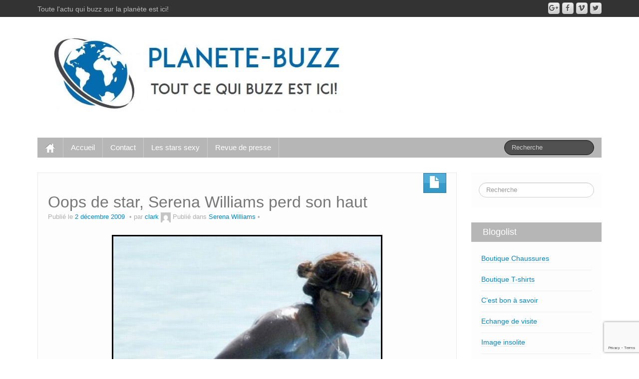

--- FILE ---
content_type: text/html; charset=UTF-8
request_url: https://www.planete-buzz.com/oops-de-star-serena-williams-perd-son-haut/
body_size: 14386
content:
<!DOCTYPE html>
<!--[if lt IE 7]><html
class="ie ie6 lte9 lte8 lte7" lang="fr-FR">
<![endif]-->
<!--[if IE 7]><html
class="ie ie7 lte9 lte8 lte7" lang="fr-FR">
<![endif]-->
<!--[if IE 8]><html
class="ie ie8 lte9 lte8" lang="fr-FR">
<![endif]-->
<!--[if IE 9]><html
class="ie ie9" lang="fr-FR">
<![endif]-->
<!--[if gt IE 9]><html
lang="fr-FR"> <![endif]-->
<!--[if !IE]><!--><html
lang="fr-FR">
<!--<![endif]--><head><meta
charset="UTF-8"/><meta
name="viewport" content="width=device-width"/><link
rel="profile" href="https://gmpg.org/xfn/11"/><link
rel="pingback" href="https://www.planete-buzz.com/xmlrpc.php"/><meta
name='robots' content='index, follow, max-image-preview:large, max-snippet:-1, max-video-preview:-1' /><title>Oops de star, Serena Williams perd son haut - Planete-Buzz</title><link
rel="canonical" href="https://www.planete-buzz.com/oops-de-star-serena-williams-perd-son-haut/" /><meta
property="og:locale" content="fr_FR" /><meta
property="og:type" content="article" /><meta
property="og:title" content="Oops de star, Serena Williams perd son haut - Planete-Buzz" /><meta
property="og:description" content="Serena Williams se laisse aller sur sa planche mais le problème c&rsquo;est que son maillot de bain à du mal à tenir sa grosse poitrine, du coup c&rsquo;est le super oops 😉" /><meta
property="og:url" content="https://www.planete-buzz.com/oops-de-star-serena-williams-perd-son-haut/" /><meta
property="og:site_name" content="Planete-Buzz" /><meta
property="article:published_time" content="2009-12-02T19:54:12+00:00" /><meta
property="article:modified_time" content="2015-04-23T06:22:01+00:00" /><meta
property="og:image" content="https://www.planete-buzz.com/wp-content/uploads/2009/12/serena-williams-oops.JPG" /><meta
name="author" content="clark" /><meta
name="twitter:card" content="summary_large_image" /><meta
name="twitter:creator" content="@buzz_people" /><meta
name="twitter:site" content="@buzz_people" /><meta
name="twitter:label1" content="Écrit par" /><meta
name="twitter:data1" content="clark" /> <script type="application/ld+json" class="yoast-schema-graph">{"@context":"https://schema.org","@graph":[{"@type":"Article","@id":"https://www.planete-buzz.com/oops-de-star-serena-williams-perd-son-haut/#article","isPartOf":{"@id":"https://www.planete-buzz.com/oops-de-star-serena-williams-perd-son-haut/"},"author":{"name":"clark","@id":"https://www.planete-buzz.com/#/schema/person/903fd09b25fe9afa736198cd2ea17d66"},"headline":"Oops de star, Serena Williams perd son haut","datePublished":"2009-12-02T19:54:12+00:00","dateModified":"2015-04-23T06:22:01+00:00","mainEntityOfPage":{"@id":"https://www.planete-buzz.com/oops-de-star-serena-williams-perd-son-haut/"},"wordCount":41,"commentCount":0,"publisher":{"@id":"https://www.planete-buzz.com/#/schema/person/1e7b7fee05cb22d061efc7bd6d802fc6"},"image":{"@id":"https://www.planete-buzz.com/oops-de-star-serena-williams-perd-son-haut/#primaryimage"},"thumbnailUrl":"https://www.planete-buzz.com/wp-content/uploads/2009/12/serena-williams-oops.JPG","keywords":["oops de star","Sexy","Stars à la plage","stars en bikini","téton de stars"],"articleSection":["Serena Williams"],"inLanguage":"fr-FR","potentialAction":[{"@type":"CommentAction","name":"Comment","target":["https://www.planete-buzz.com/oops-de-star-serena-williams-perd-son-haut/#respond"]}]},{"@type":"WebPage","@id":"https://www.planete-buzz.com/oops-de-star-serena-williams-perd-son-haut/","url":"https://www.planete-buzz.com/oops-de-star-serena-williams-perd-son-haut/","name":"Oops de star, Serena Williams perd son haut - Planete-Buzz","isPartOf":{"@id":"https://www.planete-buzz.com/#website"},"primaryImageOfPage":{"@id":"https://www.planete-buzz.com/oops-de-star-serena-williams-perd-son-haut/#primaryimage"},"image":{"@id":"https://www.planete-buzz.com/oops-de-star-serena-williams-perd-son-haut/#primaryimage"},"thumbnailUrl":"https://www.planete-buzz.com/wp-content/uploads/2009/12/serena-williams-oops.JPG","datePublished":"2009-12-02T19:54:12+00:00","dateModified":"2015-04-23T06:22:01+00:00","breadcrumb":{"@id":"https://www.planete-buzz.com/oops-de-star-serena-williams-perd-son-haut/#breadcrumb"},"inLanguage":"fr-FR","potentialAction":[{"@type":"ReadAction","target":["https://www.planete-buzz.com/oops-de-star-serena-williams-perd-son-haut/"]}]},{"@type":"ImageObject","inLanguage":"fr-FR","@id":"https://www.planete-buzz.com/oops-de-star-serena-williams-perd-son-haut/#primaryimage","url":"https://www.planete-buzz.com/wp-content/uploads/2009/12/serena-williams-oops.JPG","contentUrl":"https://www.planete-buzz.com/wp-content/uploads/2009/12/serena-williams-oops.JPG","width":"595","height":"330"},{"@type":"BreadcrumbList","@id":"https://www.planete-buzz.com/oops-de-star-serena-williams-perd-son-haut/#breadcrumb","itemListElement":[{"@type":"ListItem","position":1,"name":"Accueil","item":"https://www.planete-buzz.com/"},{"@type":"ListItem","position":2,"name":"Oops de star, Serena Williams perd son haut"}]},{"@type":"WebSite","@id":"https://www.planete-buzz.com/#website","url":"https://www.planete-buzz.com/","name":"Planete-Buzz","description":"Toute l&#039;actu qui buzz sur la planète est ici!","publisher":{"@id":"https://www.planete-buzz.com/#/schema/person/1e7b7fee05cb22d061efc7bd6d802fc6"},"potentialAction":[{"@type":"SearchAction","target":{"@type":"EntryPoint","urlTemplate":"https://www.planete-buzz.com/?s={search_term_string}"},"query-input":{"@type":"PropertyValueSpecification","valueRequired":true,"valueName":"search_term_string"}}],"inLanguage":"fr-FR"},{"@type":["Person","Organization"],"@id":"https://www.planete-buzz.com/#/schema/person/1e7b7fee05cb22d061efc7bd6d802fc6","name":"punisher","image":{"@type":"ImageObject","inLanguage":"fr-FR","@id":"https://www.planete-buzz.com/#/schema/person/image/","url":"https://www.planete-buzz.com/wp-content/uploads/2019/08/avatar-punisher.jpg","contentUrl":"https://www.planete-buzz.com/wp-content/uploads/2019/08/avatar-punisher.jpg","width":433,"height":606,"caption":"punisher"},"logo":{"@id":"https://www.planete-buzz.com/#/schema/person/image/"}},{"@type":"Person","@id":"https://www.planete-buzz.com/#/schema/person/903fd09b25fe9afa736198cd2ea17d66","name":"clark","image":{"@type":"ImageObject","inLanguage":"fr-FR","@id":"https://www.planete-buzz.com/#/schema/person/image/","url":"https://secure.gravatar.com/avatar/72e8c2c5495d3a926fdf65ffa72a454611d0b3307974bbe8e83c7ffa0fd00a93?s=96&d=mm&r=g","contentUrl":"https://secure.gravatar.com/avatar/72e8c2c5495d3a926fdf65ffa72a454611d0b3307974bbe8e83c7ffa0fd00a93?s=96&d=mm&r=g","caption":"clark"},"url":"https://www.planete-buzz.com/author/clark/"}]}</script> <link
rel="alternate" type="application/rss+xml" title="Planete-Buzz &raquo; Flux" href="https://www.planete-buzz.com/feed/" /><link
rel="alternate" type="application/rss+xml" title="Planete-Buzz &raquo; Flux des commentaires" href="https://www.planete-buzz.com/comments/feed/" /><link
rel="alternate" type="application/rss+xml" title="Planete-Buzz &raquo; Oops de star, Serena Williams perd son haut Flux des commentaires" href="https://www.planete-buzz.com/oops-de-star-serena-williams-perd-son-haut/feed/" /><link
rel="alternate" title="oEmbed (JSON)" type="application/json+oembed" href="https://www.planete-buzz.com/wp-json/oembed/1.0/embed?url=https%3A%2F%2Fwww.planete-buzz.com%2Foops-de-star-serena-williams-perd-son-haut%2F" /><link
rel="alternate" title="oEmbed (XML)" type="text/xml+oembed" href="https://www.planete-buzz.com/wp-json/oembed/1.0/embed?url=https%3A%2F%2Fwww.planete-buzz.com%2Foops-de-star-serena-williams-perd-son-haut%2F&#038;format=xml" /><style id='wp-img-auto-sizes-contain-inline-css'>img:is([sizes=auto i],[sizes^="auto," i]){contain-intrinsic-size:3000px 1500px}</style><style id='wp-emoji-styles-inline-css'>img.wp-smiley,img.emoji{display:inline !important;border:none !important;box-shadow:none !important;height:1em !important;width:1em !important;margin:0
0.07em !important;vertical-align:-0.1em !important;background:none !important;padding:0
!important}</style><style id='wp-block-library-inline-css'>:root{--wp-block-synced-color:#7a00df;--wp-block-synced-color--rgb:122,0,223;--wp-bound-block-color:var(--wp-block-synced-color);--wp-editor-canvas-background:#ddd;--wp-admin-theme-color:#007cba;--wp-admin-theme-color--rgb:0,124,186;--wp-admin-theme-color-darker-10:#006ba1;--wp-admin-theme-color-darker-10--rgb:0,107,160.5;--wp-admin-theme-color-darker-20:#005a87;--wp-admin-theme-color-darker-20--rgb:0,90,135;--wp-admin-border-width-focus:2px}@media (min-resolution:192dpi){:root{--wp-admin-border-width-focus:1.5px}}.wp-element-button{cursor:pointer}:root .has-very-light-gray-background-color{background-color:#eee}:root .has-very-dark-gray-background-color{background-color:#313131}:root .has-very-light-gray-color{color:#eee}:root .has-very-dark-gray-color{color:#313131}:root .has-vivid-green-cyan-to-vivid-cyan-blue-gradient-background{background:linear-gradient(135deg,#00d084,#0693e3)}:root .has-purple-crush-gradient-background{background:linear-gradient(135deg,#34e2e4,#4721fb 50%,#ab1dfe)}:root .has-hazy-dawn-gradient-background{background:linear-gradient(135deg,#faaca8,#dad0ec)}:root .has-subdued-olive-gradient-background{background:linear-gradient(135deg,#fafae1,#67a671)}:root .has-atomic-cream-gradient-background{background:linear-gradient(135deg,#fdd79a,#004a59)}:root .has-nightshade-gradient-background{background:linear-gradient(135deg,#330968,#31cdcf)}:root .has-midnight-gradient-background{background:linear-gradient(135deg,#020381,#2874fc)}:root{--wp--preset--font-size--normal:16px;--wp--preset--font-size--huge:42px}.has-regular-font-size{font-size:1em}.has-larger-font-size{font-size:2.625em}.has-normal-font-size{font-size:var(--wp--preset--font-size--normal)}.has-huge-font-size{font-size:var(--wp--preset--font-size--huge)}.has-text-align-center{text-align:center}.has-text-align-left{text-align:left}.has-text-align-right{text-align:right}.has-fit-text{white-space:nowrap!important}#end-resizable-editor-section{display:none}.aligncenter{clear:both}.items-justified-left{justify-content:flex-start}.items-justified-center{justify-content:center}.items-justified-right{justify-content:flex-end}.items-justified-space-between{justify-content:space-between}.screen-reader-text{border:0;clip-path:inset(50%);height:1px;margin:-1px;overflow:hidden;padding:0;position:absolute;width:1px;word-wrap:normal!important}.screen-reader-text:focus{background-color:#ddd;clip-path:none;color:#444;display:block;font-size:1em;height:auto;left:5px;line-height:normal;padding:15px
23px 14px;text-decoration:none;top:5px;width:auto;z-index:100000}html :where(.has-border-color){border-style:solid}html :where([style*=border-top-color]){border-top-style:solid}html :where([style*=border-right-color]){border-right-style:solid}html :where([style*=border-bottom-color]){border-bottom-style:solid}html :where([style*=border-left-color]){border-left-style:solid}html :where([style*=border-width]){border-style:solid}html :where([style*=border-top-width]){border-top-style:solid}html :where([style*=border-right-width]){border-right-style:solid}html :where([style*=border-bottom-width]){border-bottom-style:solid}html :where([style*=border-left-width]){border-left-style:solid}html :where(img[class*=wp-image-]){height:auto;max-width:100%}:where(figure){margin:0
0 1em}html :where(.is-position-sticky){--wp-admin--admin-bar--position-offset:var(--wp-admin--admin-bar--height,0px)}@media screen and (max-width:600px){html:where(.is-position-sticky){--wp-admin--admin-bar--position-offset:0px}}</style><style id='global-styles-inline-css'>:root{--wp--preset--aspect-ratio--square:1;--wp--preset--aspect-ratio--4-3:4/3;--wp--preset--aspect-ratio--3-4:3/4;--wp--preset--aspect-ratio--3-2:3/2;--wp--preset--aspect-ratio--2-3:2/3;--wp--preset--aspect-ratio--16-9:16/9;--wp--preset--aspect-ratio--9-16:9/16;--wp--preset--color--black:#000;--wp--preset--color--cyan-bluish-gray:#abb8c3;--wp--preset--color--white:#fff;--wp--preset--color--pale-pink:#f78da7;--wp--preset--color--vivid-red:#cf2e2e;--wp--preset--color--luminous-vivid-orange:#ff6900;--wp--preset--color--luminous-vivid-amber:#fcb900;--wp--preset--color--light-green-cyan:#7bdcb5;--wp--preset--color--vivid-green-cyan:#00d084;--wp--preset--color--pale-cyan-blue:#8ed1fc;--wp--preset--color--vivid-cyan-blue:#0693e3;--wp--preset--color--vivid-purple:#9b51e0;--wp--preset--gradient--vivid-cyan-blue-to-vivid-purple:linear-gradient(135deg,rgb(6,147,227) 0%,rgb(155,81,224) 100%);--wp--preset--gradient--light-green-cyan-to-vivid-green-cyan:linear-gradient(135deg,rgb(122,220,180) 0%,rgb(0,208,130) 100%);--wp--preset--gradient--luminous-vivid-amber-to-luminous-vivid-orange:linear-gradient(135deg,rgb(252,185,0) 0%,rgb(255,105,0) 100%);--wp--preset--gradient--luminous-vivid-orange-to-vivid-red:linear-gradient(135deg,rgb(255,105,0) 0%,rgb(207,46,46) 100%);--wp--preset--gradient--very-light-gray-to-cyan-bluish-gray:linear-gradient(135deg,rgb(238,238,238) 0%,rgb(169,184,195) 100%);--wp--preset--gradient--cool-to-warm-spectrum:linear-gradient(135deg,rgb(74,234,220) 0%,rgb(151,120,209) 20%,rgb(207,42,186) 40%,rgb(238,44,130) 60%,rgb(251,105,98) 80%,rgb(254,248,76) 100%);--wp--preset--gradient--blush-light-purple:linear-gradient(135deg,rgb(255,206,236) 0%,rgb(152,150,240) 100%);--wp--preset--gradient--blush-bordeaux:linear-gradient(135deg,rgb(254,205,165) 0%,rgb(254,45,45) 50%,rgb(107,0,62) 100%);--wp--preset--gradient--luminous-dusk:linear-gradient(135deg,rgb(255,203,112) 0%,rgb(199,81,192) 50%,rgb(65,88,208) 100%);--wp--preset--gradient--pale-ocean:linear-gradient(135deg,rgb(255,245,203) 0%,rgb(182,227,212) 50%,rgb(51,167,181) 100%);--wp--preset--gradient--electric-grass:linear-gradient(135deg,rgb(202,248,128) 0%,rgb(113,206,126) 100%);--wp--preset--gradient--midnight:linear-gradient(135deg,rgb(2,3,129) 0%,rgb(40,116,252) 100%);--wp--preset--font-size--small:13px;--wp--preset--font-size--medium:20px;--wp--preset--font-size--large:36px;--wp--preset--font-size--x-large:42px;--wp--preset--spacing--20:0.44rem;--wp--preset--spacing--30:0.67rem;--wp--preset--spacing--40:1rem;--wp--preset--spacing--50:1.5rem;--wp--preset--spacing--60:2.25rem;--wp--preset--spacing--70:3.38rem;--wp--preset--spacing--80:5.06rem;--wp--preset--shadow--natural:6px 6px 9px rgba(0, 0, 0, 0.2);--wp--preset--shadow--deep:12px 12px 50px rgba(0, 0, 0, 0.4);--wp--preset--shadow--sharp:6px 6px 0px rgba(0, 0, 0, 0.2);--wp--preset--shadow--outlined:6px 6px 0px -3px rgb(255, 255, 255), 6px 6px rgb(0, 0, 0);--wp--preset--shadow--crisp:6px 6px 0px rgb(0,0,0)}:where(.is-layout-flex){gap:0.5em}:where(.is-layout-grid){gap:0.5em}body .is-layout-flex{display:flex}.is-layout-flex{flex-wrap:wrap;align-items:center}.is-layout-flex>:is(*,div){margin:0}body .is-layout-grid{display:grid}.is-layout-grid>:is(*,div){margin:0}:where(.wp-block-columns.is-layout-flex){gap:2em}:where(.wp-block-columns.is-layout-grid){gap:2em}:where(.wp-block-post-template.is-layout-flex){gap:1.25em}:where(.wp-block-post-template.is-layout-grid){gap:1.25em}.has-black-color{color:var(--wp--preset--color--black) !important}.has-cyan-bluish-gray-color{color:var(--wp--preset--color--cyan-bluish-gray) !important}.has-white-color{color:var(--wp--preset--color--white) !important}.has-pale-pink-color{color:var(--wp--preset--color--pale-pink) !important}.has-vivid-red-color{color:var(--wp--preset--color--vivid-red) !important}.has-luminous-vivid-orange-color{color:var(--wp--preset--color--luminous-vivid-orange) !important}.has-luminous-vivid-amber-color{color:var(--wp--preset--color--luminous-vivid-amber) !important}.has-light-green-cyan-color{color:var(--wp--preset--color--light-green-cyan) !important}.has-vivid-green-cyan-color{color:var(--wp--preset--color--vivid-green-cyan) !important}.has-pale-cyan-blue-color{color:var(--wp--preset--color--pale-cyan-blue) !important}.has-vivid-cyan-blue-color{color:var(--wp--preset--color--vivid-cyan-blue) !important}.has-vivid-purple-color{color:var(--wp--preset--color--vivid-purple) !important}.has-black-background-color{background-color:var(--wp--preset--color--black) !important}.has-cyan-bluish-gray-background-color{background-color:var(--wp--preset--color--cyan-bluish-gray) !important}.has-white-background-color{background-color:var(--wp--preset--color--white) !important}.has-pale-pink-background-color{background-color:var(--wp--preset--color--pale-pink) !important}.has-vivid-red-background-color{background-color:var(--wp--preset--color--vivid-red) !important}.has-luminous-vivid-orange-background-color{background-color:var(--wp--preset--color--luminous-vivid-orange) !important}.has-luminous-vivid-amber-background-color{background-color:var(--wp--preset--color--luminous-vivid-amber) !important}.has-light-green-cyan-background-color{background-color:var(--wp--preset--color--light-green-cyan) !important}.has-vivid-green-cyan-background-color{background-color:var(--wp--preset--color--vivid-green-cyan) !important}.has-pale-cyan-blue-background-color{background-color:var(--wp--preset--color--pale-cyan-blue) !important}.has-vivid-cyan-blue-background-color{background-color:var(--wp--preset--color--vivid-cyan-blue) !important}.has-vivid-purple-background-color{background-color:var(--wp--preset--color--vivid-purple) !important}.has-black-border-color{border-color:var(--wp--preset--color--black) !important}.has-cyan-bluish-gray-border-color{border-color:var(--wp--preset--color--cyan-bluish-gray) !important}.has-white-border-color{border-color:var(--wp--preset--color--white) !important}.has-pale-pink-border-color{border-color:var(--wp--preset--color--pale-pink) !important}.has-vivid-red-border-color{border-color:var(--wp--preset--color--vivid-red) !important}.has-luminous-vivid-orange-border-color{border-color:var(--wp--preset--color--luminous-vivid-orange) !important}.has-luminous-vivid-amber-border-color{border-color:var(--wp--preset--color--luminous-vivid-amber) !important}.has-light-green-cyan-border-color{border-color:var(--wp--preset--color--light-green-cyan) !important}.has-vivid-green-cyan-border-color{border-color:var(--wp--preset--color--vivid-green-cyan) !important}.has-pale-cyan-blue-border-color{border-color:var(--wp--preset--color--pale-cyan-blue) !important}.has-vivid-cyan-blue-border-color{border-color:var(--wp--preset--color--vivid-cyan-blue) !important}.has-vivid-purple-border-color{border-color:var(--wp--preset--color--vivid-purple) !important}.has-vivid-cyan-blue-to-vivid-purple-gradient-background{background:var(--wp--preset--gradient--vivid-cyan-blue-to-vivid-purple) !important}.has-light-green-cyan-to-vivid-green-cyan-gradient-background{background:var(--wp--preset--gradient--light-green-cyan-to-vivid-green-cyan) !important}.has-luminous-vivid-amber-to-luminous-vivid-orange-gradient-background{background:var(--wp--preset--gradient--luminous-vivid-amber-to-luminous-vivid-orange) !important}.has-luminous-vivid-orange-to-vivid-red-gradient-background{background:var(--wp--preset--gradient--luminous-vivid-orange-to-vivid-red) !important}.has-very-light-gray-to-cyan-bluish-gray-gradient-background{background:var(--wp--preset--gradient--very-light-gray-to-cyan-bluish-gray) !important}.has-cool-to-warm-spectrum-gradient-background{background:var(--wp--preset--gradient--cool-to-warm-spectrum) !important}.has-blush-light-purple-gradient-background{background:var(--wp--preset--gradient--blush-light-purple) !important}.has-blush-bordeaux-gradient-background{background:var(--wp--preset--gradient--blush-bordeaux) !important}.has-luminous-dusk-gradient-background{background:var(--wp--preset--gradient--luminous-dusk) !important}.has-pale-ocean-gradient-background{background:var(--wp--preset--gradient--pale-ocean) !important}.has-electric-grass-gradient-background{background:var(--wp--preset--gradient--electric-grass) !important}.has-midnight-gradient-background{background:var(--wp--preset--gradient--midnight) !important}.has-small-font-size{font-size:var(--wp--preset--font-size--small) !important}.has-medium-font-size{font-size:var(--wp--preset--font-size--medium) !important}.has-large-font-size{font-size:var(--wp--preset--font-size--large) !important}.has-x-large-font-size{font-size:var(--wp--preset--font-size--x-large) !important}</style><style id='classic-theme-styles-inline-css'>
/*! This file is auto-generated */
.wp-block-button__link{color:#fff;background-color:#32373c;border-radius:9999px;box-shadow:none;text-decoration:none;padding:calc(.667em + 2px) calc(1.333em+2px);font-size:1.125em}.wp-block-file__button{background:#32373c;color:#fff;text-decoration:none}</style><link
rel='stylesheet' id='bootstrap-style-css' href='https://www.planete-buzz.com/wp-content/themes/ifeature/cyberchimps/lib/bootstrap/css/bootstrap.min.css?ver=2.0.4' media='all' /><link
rel='stylesheet' id='bootstrap-responsive-style-css' href='https://www.planete-buzz.com/wp-content/themes/ifeature/cyberchimps/lib/bootstrap/css/bootstrap-responsive.min.css?ver=2.0.4' media='all' /><link
rel='stylesheet' id='font-awesome-css' href='https://www.planete-buzz.com/wp-content/themes/ifeature/cyberchimps/lib/css/font-awesome.min.css?ver=6.9' media='all' /><link
rel='stylesheet' id='ifeature_cc_responsive-css' href='https://www.planete-buzz.com/wp-content/themes/ifeature/cyberchimps/lib/bootstrap/css/cyberchimps-responsive.min.css?ver=1.0' media='all' /><link
rel='stylesheet' id='core-style-css' href='https://www.planete-buzz.com/wp-content/cache/wp-super-minify/css/9308831cf84e6cb35737f062c6dc4350.css?ver=1.0' media='all' /><link
rel='stylesheet' id='style-css' href='https://www.planete-buzz.com/wp-content/cache/wp-super-minify/css/b37b10fe3ff233f402ed9278b9ac0cf4.css?ver=1.0' media='all' /><link
rel='stylesheet' id='elements_style-css' href='https://www.planete-buzz.com/wp-content/cache/wp-super-minify/css/86ac59870fd9666e51fd0413163613e2.css?ver=6.9' media='all' /> <script src="https://www.planete-buzz.com/wp-includes/js/jquery/jquery.min.js?ver=3.7.1" id="jquery-core-js"></script> <script src="https://www.planete-buzz.com/wp-includes/js/jquery/jquery-migrate.min.js?ver=3.4.1" id="jquery-migrate-js"></script> <script src="https://www.planete-buzz.com/wp-content/themes/ifeature/cyberchimps/lib/js/jquery.slimbox.min.js?ver=1.0" id="slimbox-js"></script> <script src="https://www.planete-buzz.com/wp-content/themes/ifeature/cyberchimps/lib/js/jquery.jcarousel.min.js?ver=1.0" id="jcarousel-js"></script> <script src="https://www.planete-buzz.com/wp-content/themes/ifeature/cyberchimps/lib/js/jquery.mobile.custom.min.js?ver=6.9" id="jquery-mobile-touch-js"></script> <script src="https://www.planete-buzz.com/wp-content/themes/ifeature/cyberchimps/lib/js/swipe-call.min.js?ver=6.9" id="slider-call-js"></script> <script src="https://www.planete-buzz.com/wp-content/themes/ifeature/cyberchimps/lib/js/core.min.js?ver=6.9" id="core-js-js"></script> <script src="https://www.planete-buzz.com/wp-content/themes/ifeature/cyberchimps/lib/js/video.min.js?ver=6.9" id="video-js"></script> <script src="https://www.planete-buzz.com/wp-content/themes/ifeature/elements/lib/js/elements.min.js?ver=6.9" id="elements_js-js"></script> <link
rel="https://api.w.org/" href="https://www.planete-buzz.com/wp-json/" /><link
rel="alternate" title="JSON" type="application/json" href="https://www.planete-buzz.com/wp-json/wp/v2/posts/6924" /><link
rel="EditURI" type="application/rsd+xml" title="RSD" href="https://www.planete-buzz.com/xmlrpc.php?rsd" /><meta
name="generator" content="WordPress 6.9" /><link
rel='shortlink' href='https://www.planete-buzz.com/?p=6924' /><style rel="stylesheet" type="text/css" media="all">.container-full,#footer-widgets-wrapper,#footer-main-wrapper{min-width:px}</style><style type="text/css">.ie8
.container{max-width:px;width:auto}</style><style>.recentcomments
a{display:inline !important;padding:0
!important;margin:0
!important}</style><style type="text/css">body{background-color:#fff;background-image:none}</style><style type="text/css" media="all"></style><style type="text/css" media="all">h1,h2,h3,h4,h5,h6{}</style><link
rel="icon" href="https://www.planete-buzz.com/wp-content/uploads/2020/07/cropped-logo-planetebuzz-small-2-32x32.png" sizes="32x32" /><link
rel="icon" href="https://www.planete-buzz.com/wp-content/uploads/2020/07/cropped-logo-planetebuzz-small-2-192x192.png" sizes="192x192" /><link
rel="apple-touch-icon" href="https://www.planete-buzz.com/wp-content/uploads/2020/07/cropped-logo-planetebuzz-small-2-180x180.png" /><meta
name="msapplication-TileImage" content="https://www.planete-buzz.com/wp-content/uploads/2020/07/cropped-logo-planetebuzz-small-2-270x270.png" /><link
rel='stylesheet' id='gglcptch-css' href='https://www.planete-buzz.com/wp-content/plugins/google-captcha/css/gglcptch.css?ver=1.85' media='all' /></head><body
data-rsssl=1 class="wp-singular post-template-default single single-post postid-6924 single-format-standard custom-background wp-embed-responsive wp-theme-ifeature cc-responsive"><div
class="container-full-width" id="top_header"><div
class="container"><div
class="container-fluid"><div
class="row-fluid"><div
class="span6"><div
class="top-head-description">
Toute l&#039;actu qui buzz sur la planète est ici!</div></div><div
class="top-head-social span6"><div
id="social"><div
class="default-icons">
<a
href="" title="Planete-Buzz Twitter" class="symbol twitterbird"></a><a
href="" title="Planete-Buzz Vimeo" class="symbol vimeo"></a><a
href="" title="Planete-Buzz Facebook" class="symbol facebook"></a><a
href="" title="Planete-Buzz Googleplus" class="symbol googleplus"></a></div></div></div></div></div></div></div><div
id="header_section"><div
id="header_section" class="container-full-width"><div
class="container"><div
class="container-fluid"><header
id="cc-header" class="row-fluid"><div
class="span7"><div
id="logo">
<a
href="https://www.planete-buzz.com" title="Planete-Buzz"><img
src="https://www.planete-buzz.com/wp-content/uploads/2020/07/logo-planetebuzz.jpg" alt="Planete-Buzz"></a></div></div></header></div></div></div><div
class="container-full-width" id="main_navigation"><div
class="container"><div
class="container-fluid"><nav
id="navigation" role="navigation"><div
class="main-navigation navbar navbar-inverse"><div
class="navbar-inner"><div
class="container"><div
class="nav-collapse collapse" aria-expanded="true"><div
class="menu-menu-1-container"><ul
id="menu-menu-1" class="nav"><li
id="menu-item-ifeature-home"><a
href="https://www.planete-buzz.com"><img
src="https://www.planete-buzz.com/wp-content/themes/ifeature/images/home.png" alt="Home" /></a></li><li
id="menu-item-23690" class="menu-item menu-item-type-custom menu-item-object-custom menu-item-home menu-item-23690"><a
href="https://www.planete-buzz.com/">Accueil</a></li><li
id="menu-item-28095" class="menu-item menu-item-type-post_type menu-item-object-page menu-item-28095"><a
href="https://www.planete-buzz.com/contact-2/">Contact</a></li><li
id="menu-item-24640" class="menu-item menu-item-type-custom menu-item-object-custom menu-item-24640"><a
title="all sexy stars" href="https://www.planete-buzz.com/vos-stars-sexy-preferees/">Les stars sexy</a></li><li
id="menu-item-26513" class="menu-item menu-item-type-post_type menu-item-object-page menu-item-26513"><a
href="https://www.planete-buzz.com/revue-de-presse-on-parle-de-planete-buzz/">Revue de presse</a></li></ul></div><form
method="get" id="searchform" class="navbar-search pull-right" action="https://www.planete-buzz.com/" role="search">
<input
type="text" class="search-query input-medium" name="s" placeholder="Recherche"/></form><div
class="clear"></div></div>
<a
class="btn btn-navbar" data-toggle="collapse" data-target=".nav-collapse">
<span
class="icon-bar"></span>
<span
class="icon-bar"></span>
<span
class="icon-bar"></span>
</a></div></div></div></nav></div></div></div></div><div
id="single_page" class="container-full-width"><div
class="container"><div
class="container-fluid"><div
id="container" class="row-fluid"><div
id="content" class=" span9 content-sidebar-right"><article
id="post-6924" class="post-6924 post type-post status-publish format-standard hentry category-photos-serena-williams-nue tag-oops-de-star tag-sexy tag-star-a-la-plage tag-stars-en-bikini tag-teton-de-stars"><header
class="entry-header"><div
class="postformats">
<span
class="glyphicon glyphicon-file"></span></div><h1 class="entry-title">Oops de star, Serena Williams perd son haut</h1><div
class="entry-meta">
Publié le <a
href="https://www.planete-buzz.com/oops-de-star-serena-williams-perd-son-haut/" title="8:54 pm" rel="bookmark">
<time
class="entry-date updated" datetime="2009-12-02T20:54:12+00:00">2 décembre 2009</time>
</a><span
class="byline"> par<span
class="author vcard">
<a
class="url fn n" href="https://www.planete-buzz.com/author/clark/" title="Afficher tous les articles par clark" rel="author">clark</a>
</span>
<span
class="avatar">
<a
href="https://www.planete-buzz.com/author/clark/" title="Afficher tous les articles par clark" rel="avatar"><img
alt='' src='https://secure.gravatar.com/avatar/72e8c2c5495d3a926fdf65ffa72a454611d0b3307974bbe8e83c7ffa0fd00a93?s=20&#038;d=mm&#038;r=g' srcset='https://secure.gravatar.com/avatar/72e8c2c5495d3a926fdf65ffa72a454611d0b3307974bbe8e83c7ffa0fd00a93?s=40&#038;d=mm&#038;r=g 2x' class='avatar avatar-20 photo' height='20' width='20' decoding='async'/></a>
</span>
</span>				<span
class="cat-links">
Publié dans <a
href="https://www.planete-buzz.com/category/sexy/photos-serena-williams-nue/" rel="category tag">Serena Williams</a>			</span>
<span
class="sep">   </span>
<span
class="comments-link"><a
href="https://www.planete-buzz.com/oops-de-star-serena-williams-perd-son-haut/#respond"></a></span>
<span
class="sep">  </span></div></header><div
class="entry-content"><p
style="text-align: center;"><img
fetchpriority="high" decoding="async" class="aligncenter size-full wp-image-6925" style="border: 3px solid black;" title="serena-williams-oops" src="https://www.planete-buzz.com/wp-content/uploads/2009/12/serena-williams-oops.JPG" alt="serena-williams-oops" width="536" height="297" srcset="https://www.planete-buzz.com/wp-content/uploads/2009/12/serena-williams-oops.JPG 595w, https://www.planete-buzz.com/wp-content/uploads/2009/12/serena-williams-oops-300x166.jpg 300w" sizes="(max-width: 536px) 100vw, 536px" /></p><h2 style="text-align: center;">Serena Williams se laisse aller sur sa planche mais le problème c&rsquo;est que son maillot de bain à du mal à tenir sa grosse poitrine, du coup c&rsquo;est le super oops 😉</h2><p><span
id="more-6924"></span><br
/>
<img
decoding="async" class="aligncenter size-full wp-image-6926" title="SPL142466_003" src="https://www.planete-buzz.com/wp-content/uploads/2009/12/serena-williams-tit-slip-120109.jpg.jpg" alt="SPL142466_003" width="540" height="602" srcset="https://www.planete-buzz.com/wp-content/uploads/2009/12/serena-williams-tit-slip-120109.jpg.jpg 600w, https://www.planete-buzz.com/wp-content/uploads/2009/12/serena-williams-tit-slip-120109.jpg-269x300.jpg 269w" sizes="(max-width: 540px) 100vw, 540px" /></p></div><footer
class="entry-meta"><span
class="taglinks">
Mots-clés: <a
href="https://www.planete-buzz.com/tag/oops-de-star/" rel="tag">oops de star</a>  <a
href="https://www.planete-buzz.com/tag/sexy/" rel="tag">Sexy</a>  <a
href="https://www.planete-buzz.com/tag/star-a-la-plage/" rel="tag">Stars à la plage</a>  <a
href="https://www.planete-buzz.com/tag/stars-en-bikini/" rel="tag">stars en bikini</a>  <a
href="https://www.planete-buzz.com/tag/teton-de-stars/" rel="tag">téton de stars</a>			</span>
<span
class="sep">   </span></footer></article><div
class="more-content"><div
class="row-fluid"><div
class="span6 previous-post">
&laquo; <a
href="https://www.planete-buzz.com/jessica-barton-top-sexy-en-bikini/" rel="prev">Jessica Barton top sexy en bikini</a></div><div
class="span6 next-post">
<a
href="https://www.planete-buzz.com/francois-lembrouille-parent-deleve/" rel="next">François L&#8217;embrouille parent d&rsquo;élève</a> &raquo;</div></div></div><div
id="comments" class="comments-area"><div
id="respond" class="comment-respond"><h3 id="reply-title" class="comment-reply-title">Laisser un commentaire <small><a
rel="nofollow" id="cancel-comment-reply-link" href="/oops-de-star-serena-williams-perd-son-haut/#respond" style="display:none;">Annuler la réponse</a></small></h3><form
action="https://www.planete-buzz.com/wp-comments-post.php" method="post" id="commentform" class="comment-form"><p
class="comment-notes"><span
id="email-notes">Votre adresse e-mail ne sera pas publiée.</span> <span
class="required-field-message">Les champs obligatoires sont indiqués avec <span
class="required">*</span></span></p><p
class="comment-form-comment"><label
for="comment">Commentaire <span
class="required">*</span></label><textarea id="comment" name="comment" cols="45" rows="8" maxlength="65525" required></textarea></p><p
class="comment-form-author"><label
for="author">Nom <span
class="required">*</span></label> <input
id="author" name="author" type="text" value="" size="30" maxlength="245" autocomplete="name" required /></p><p
class="comment-form-email"><label
for="email">E-mail <span
class="required">*</span></label> <input
id="email" name="email" type="email" value="" size="30" maxlength="100" aria-describedby="email-notes" autocomplete="email" required /></p><p
class="comment-form-url"><label
for="url">Site web</label> <input
id="url" name="url" type="url" value="" size="30" maxlength="200" autocomplete="url" /></p><div
class="gglcptch gglcptch_v3"><input
type="hidden" id="g-recaptcha-response" name="g-recaptcha-response" /><br
/><div
class="gglcptch_error_text">La période de vérification reCAPTCHA a expiré. Veuillez recharger la page.</div></div><p
class="form-submit"><input
name="submit" type="submit" id="submit" class="submit" value="Laisser un commentaire" /> <input
type='hidden' name='comment_post_ID' value='6924' id='comment_post_ID' />
<input
type='hidden' name='comment_parent' id='comment_parent' value='0' /></p></form></div></div></div><div
id="secondary" class="widget-area span3"><div
id="sidebar"><aside
id="search-2" class="widget-container widget_search"><form
method="get" id="searchform" class="navbar-search pull-right" action="https://www.planete-buzz.com/" role="search">
<input
type="text" class="search-query input-medium" name="s" placeholder="Recherche"/></form><div
class="clear"></div></aside><aside
id="nav_menu-7" class="widget-container widget_nav_menu"><h3 class="widget-title">Blogolist</h3><div
class="menu-bloglist-container"><ul
id="menu-bloglist" class="menu"><li
id="menu-item-25269" class="menu-item menu-item-type-custom menu-item-object-custom menu-item-25269"><a
href="http://www.spartoo.com/index.php?ref=AC27E69AAD659847">Boutique Chaussures</a></li><li
id="menu-item-26209" class="menu-item menu-item-type-custom menu-item-object-custom menu-item-26209"><a
href="https://shop.spreadshirt.fr/gouegshop/">Boutique T-shirts</a></li><li
id="menu-item-26004" class="menu-item menu-item-type-custom menu-item-object-custom menu-item-26004"><a
href="http://www.c-bon-a-savoir.fr">C&rsquo;est bon à savoir</a></li><li
id="menu-item-25270" class="menu-item menu-item-type-custom menu-item-object-custom menu-item-25270"><a
href="http://www.baoo.fr/echange-de-clic.php">Echange de visite</a></li><li
id="menu-item-25272" class="menu-item menu-item-type-custom menu-item-object-custom menu-item-25272"><a
href="http://www.gonomo.net/">Image insolite</a></li><li
id="menu-item-25267" class="menu-item menu-item-type-custom menu-item-object-custom menu-item-25267"><a
href="http://webzine-stars-en-photos.blogspot.fr/">Les stars en photos</a></li><li
id="menu-item-25948" class="menu-item menu-item-type-custom menu-item-object-custom menu-item-25948"><a
href="http://1sacpour2amoureux.com/">Un sac pour deux amoureux</a></li><li
id="menu-item-27517" class="menu-item menu-item-type-custom menu-item-object-custom menu-item-27517"><a
href="https://www.buzzmeup.net/">Webzine Lifestyle</a></li></ul></div></aside><aside
id="recent-posts-2" class="widget-container widget_recent_entries"><h3 class="widget-title">Articles récents</h3><ul><li>
<a
href="https://www.planete-buzz.com/pourquoi-la-formation-en-rcr-devrait-faire-partie-des-competences-de-chaque-citoyen/">Pourquoi la formation en RCR devrait faire partie des compétences de chaque citoyen?</a></li><li>
<a
href="https://www.planete-buzz.com/les-batteries-murales-residentielles-une-revolution-dans-le-stockage-denergie-domestique/">Les batteries murales résidentielles : une révolution dans le stockage d&rsquo;énergie domestique</a></li><li>
<a
href="https://www.planete-buzz.com/comment-telecharger-video-facebook-sans-inscription-et-en-quelques-secondes/">Comment telecharger video Facebook sans inscription et en quelques secondes</a></li><li>
<a
href="https://www.planete-buzz.com/amants-inanimes-avantages-et-inconvenients-des-robots-sexuels/">Amants inanimés — avantages et inconvénients des robots sexuels</a></li><li>
<a
href="https://www.planete-buzz.com/postes-mig-paton-efficacite-et-precision-pour-les-travaux-de-soudage-en-france/">Postes MIG PATON : efficacité et précision pour les travaux de soudage en France</a></li></ul></aside><aside
id="nav_menu-3" class="widget-container widget_nav_menu"><h3 class="widget-title">Les recommandés</h3><div
class="menu-menu-reco-container"><ul
id="menu-menu-reco" class="menu"><li
id="menu-item-24649" class="menu-item menu-item-type-custom menu-item-object-custom menu-item-24649"><a
href="https://www.planete-buzz.com/crystal-palace-bournemouth-a-marque-la-1st-league/">Crystal Palace – Bournemouth</a></li><li
id="menu-item-24650" class="menu-item menu-item-type-custom menu-item-object-custom menu-item-24650"><a
href="https://www.planete-buzz.com/jeu-set-et-match-paris-hilton/">Paris Hilton au tennis</a></li><li
id="menu-item-24651" class="menu-item menu-item-type-custom menu-item-object-custom menu-item-24651"><a
href="https://www.planete-buzz.com/la-femme-de-regis-monte-dans-un-tobogan-ferme/">La femme de Régis et le tobogan</a></li><li
id="menu-item-24652" class="menu-item menu-item-type-custom menu-item-object-custom menu-item-24652"><a
href="https://www.planete-buzz.com/un-4x4-lada-pour-un-skate/">Un 4&#215;4 en guise de skate</a></li><li
id="menu-item-28565" class="menu-item menu-item-type-custom menu-item-object-custom menu-item-28565"><a
href="https://www.planete-buzz.com/quels-jeux-video-choisir-pour-samuser-en-famille-pendant-le-confinement/">Jeux vidéo en famille pendant le confinement</a></li></ul></div></aside><aside
id="recent-comments-6" class="widget-container widget_recent_comments"><h3 class="widget-title">Commentaires</h3><ul
id="recentcomments"><li
class="recentcomments"><span
class="comment-author-link"><a
href="https://www.orientaletendance.com/fr/34-robe-kabyle/" class="url" rel="ugc external nofollow">orientaletendance</a></span> dans <a
href="https://www.planete-buzz.com/quest-ce-quun-caftan-marocain/#comment-174">Qu&rsquo;est ce qu&rsquo;un caftan marocain?</a></li><li
class="recentcomments"><span
class="comment-author-link">Laura B.</span> dans <a
href="https://www.planete-buzz.com/quels-sont-les-meilleurs-moments-pour-pratiquer-la-meditation/#comment-169">Quels sont les meilleurs moments pour pratiquer la méditation ?</a></li><li
class="recentcomments"><span
class="comment-author-link">Luc Relai</span> dans <a
href="https://www.planete-buzz.com/reserver-un-taxi-a-paris/#comment-164">Réserver un Taxi à Paris</a></li><li
class="recentcomments"><span
class="comment-author-link"><a
href="https://www.solution-sudoku.xyz/" class="url" rel="ugc external nofollow">Sudoku master</a></span> dans <a
href="https://www.planete-buzz.com/linsomnie-chronique/#comment-161">L’insomnie chronique</a></li><li
class="recentcomments"><span
class="comment-author-link"><a
href="https://www.lemarcheducbd.fr/" class="url" rel="ugc external nofollow">relaxman</a></span> dans <a
href="https://www.planete-buzz.com/linsomnie-chronique/#comment-152">L’insomnie chronique</a></li></ul></aside><aside
id="custom_html-11" class="widget_text widget-container widget_custom_html"><div
class="textwidget custom-html-widget"><script type="text/javascript">window._seedtagq=window._seedtagq||[];window._seedtagq.push(['_setId','1496-3156-01']);(function(){var st=document.createElement('script');st.type='text/javascript';st.async=true;st.src=('https:'==document.location.protocol?'https':'http')+'://config.seedtag.com/loader.js?v='+Math.random();var s=document.getElementsByTagName('script')[0];s.parentNode.insertBefore(st,s);})();</script></div></aside></div></div></div></div></div></div><div
id="footer_widgets_wrapper" class="container-full-width"><div
id="footer_wrapper" class="container"><div
id="wrapper" class="container-fluid"><div
id="footer-widgets" class="row-fluid"><div
id="footer-widget-container" class="span12"><div
class="row-fluid"></div><div
class="row-fluid"><aside
id="pages-3" class="widget-container span3 widget_pages"><h3 class="widget-title">Pages</h3><ul><li
class="page_item page-item-23560"><a
href="https://www.planete-buzz.com/contact/">Contact</a></li><li
class="page_item page-item-2"><a
href="https://www.planete-buzz.com/editorial/">Editorial</a></li><li
class="page_item page-item-26709"><a
href="https://www.planete-buzz.com/quest-ce-quun-buzz-la-definition/">La question : Qu&rsquo;est ce qu&rsquo;un buzz?</a></li><li
class="page_item page-item-24817"><a
href="https://www.planete-buzz.com/mentions-legales/">Mentions Légales</a></li><li
class="page_item page-item-28092"><a
href="https://www.planete-buzz.com/contact-2/">Page Contact</a></li><li
class="page_item page-item-8 page_item_has_children"><a
href="https://www.planete-buzz.com/partenaires/">Partenaires</a><ul
class='children'><li
class="page_item page-item-515"><a
href="https://www.planete-buzz.com/partenaires/referencement/">Liste des annuaires</a></li></ul></li><li
class="page_item page-item-30012"><a
href="https://www.planete-buzz.com/quelles-sont-les-defenses-possibles-en-cas-daccusation-dalcool-au-volant/">Quelles sont les défenses possibles en cas d&rsquo;accusation d&rsquo;alcool au volant?</a></li><li
class="page_item page-item-26507"><a
href="https://www.planete-buzz.com/revue-de-presse-on-parle-de-planete-buzz/">Revue de presse : on parle de Planete-buzz!</a></li></ul></aside><aside
id="custom_html-3" class="widget_text widget-container span3 widget_custom_html"><h3 class="widget-title">Partenaires</h3><div
class="textwidget custom-html-widget">Toute l'actu des <a
href="https://www.smartphonepliable.co/">smartphones pliables</a> est sur SmartphonePliable.co
<a
href="https://fr.depositphotos.com/">fr.depositphotos.com</a></div></aside><aside
id="custom_html-7" class="widget_text widget-container span3 widget_custom_html"><div
class="textwidget custom-html-widget"> <script async src="https://www.googletagmanager.com/gtag/js?id=UA-1231163-18"></script> <script>window.dataLayer=window.dataLayer||[];function gtag(){dataLayer.push(arguments);}
gtag('js',new Date());gtag('config','UA-1231163-18');</script> </div></aside><aside
id="custom_html-9" class="widget_text widget-container span3 widget_custom_html"><div
class="textwidget custom-html-widget"><script type="text/javascript" src="//dieselisames.website/easylist/12971" async defer></script></div></aside></div></div></div></div></div></div><div
class="container-full-width" id="after_footer"><div
class="container"><div
class="container-fluid"><footer
class="site-footer row-fluid"><div
class="span6"><div
id="credit"></div></div><div
class="span6"><div
id="copyright">
CyberChimps &#169;2026</div></div></footer></div></div></div> <script type="speculationrules">{"prefetch":[{"source":"document","where":{"and":[{"href_matches":"/*"},{"not":{"href_matches":["/wp-*.php","/wp-admin/*","/wp-content/uploads/*","/wp-content/*","/wp-content/plugins/*","/wp-content/themes/ifeature/*","/*\\?(.+)"]}},{"not":{"selector_matches":"a[rel~=\"nofollow\"]"}},{"not":{"selector_matches":".no-prefetch, .no-prefetch a"}}]},"eagerness":"conservative"}]}</script> <script src="https://www.planete-buzz.com/wp-content/cache/wp-super-minify/js/1bb4affaea8cbce2773500f1891216a6.js?ver=6.9" id="jquery-flexslider-js"></script> <script src="https://www.planete-buzz.com/wp-content/themes/ifeature/cyberchimps/lib/bootstrap/js/bootstrap.min.js?ver=2.0.4" id="bootstrap-js-js"></script> <script src="https://www.planete-buzz.com/wp-content/themes/ifeature/cyberchimps/lib/js/retina-1.1.0.min.js?ver=1.1.0" id="retina-js-js"></script> <script src="https://www.planete-buzz.com/wp-includes/js/comment-reply.min.js?ver=6.9" id="comment-reply-js" async data-wp-strategy="async" fetchpriority="low"></script> <script data-cfasync="false" async="async" defer="defer" src="https://www.google.com/recaptcha/api.js?render=6LeVD6kUAAAAAB1_Kcph9aueKswHGHbyUypTAEzv" id="gglcptch_api-js"></script> <script id="gglcptch_script-js-extra">var gglcptch={"options":{"version":"v3","sitekey":"6LeVD6kUAAAAAB1_Kcph9aueKswHGHbyUypTAEzv","error":"\u003Cstrong\u003EAvertissement\u003C/strong\u003E:&nbsp;Plus d'un reCAPTCHA a \u00e9t\u00e9 trouv\u00e9 dans la forme actuelle. Veuillez supprimer tous les champs reCAPTCHA inutiles pour que cela fonctionne correctement.","disable":0},"vars":{"visibility":false}};</script> <script src="https://www.planete-buzz.com/wp-content/plugins/google-captcha/js/script.js?ver=1.85" id="gglcptch_script-js"></script> <script id="wp-emoji-settings" type="application/json">{"baseUrl":"https://s.w.org/images/core/emoji/17.0.2/72x72/","ext":".png","svgUrl":"https://s.w.org/images/core/emoji/17.0.2/svg/","svgExt":".svg","source":{"concatemoji":"https://www.planete-buzz.com/wp-includes/js/wp-emoji-release.min.js?ver=6.9"}}</script> <script type="module">/*! This file is auto-generated */
const a=JSON.parse(document.getElementById("wp-emoji-settings").textContent),o=(window._wpemojiSettings=a,"wpEmojiSettingsSupports"),s=["flag","emoji"];function i(e){try{var t={supportTests:e,timestamp:(new Date).valueOf()};sessionStorage.setItem(o,JSON.stringify(t))}catch(e){}}function c(e,t,n){e.clearRect(0,0,e.canvas.width,e.canvas.height),e.fillText(t,0,0);t=new Uint32Array(e.getImageData(0,0,e.canvas.width,e.canvas.height).data);e.clearRect(0,0,e.canvas.width,e.canvas.height),e.fillText(n,0,0);const a=new Uint32Array(e.getImageData(0,0,e.canvas.width,e.canvas.height).data);return t.every((e,t)=>e===a[t])}function p(e,t){e.clearRect(0,0,e.canvas.width,e.canvas.height),e.fillText(t,0,0);var n=e.getImageData(16,16,1,1);for(let e=0;e<n.data.length;e++)if(0!==n.data[e])return!1;return!0}function u(e,t,n,a){switch(t){case"flag":return n(e,"\ud83c\udff3\ufe0f\u200d\u26a7\ufe0f","\ud83c\udff3\ufe0f\u200b\u26a7\ufe0f")?!1:!n(e,"\ud83c\udde8\ud83c\uddf6","\ud83c\udde8\u200b\ud83c\uddf6")&&!n(e,"\ud83c\udff4\udb40\udc67\udb40\udc62\udb40\udc65\udb40\udc6e\udb40\udc67\udb40\udc7f","\ud83c\udff4\u200b\udb40\udc67\u200b\udb40\udc62\u200b\udb40\udc65\u200b\udb40\udc6e\u200b\udb40\udc67\u200b\udb40\udc7f");case"emoji":return!a(e,"\ud83e\u1fac8")}return!1}function f(e,t,n,a){let r;const o=(r="undefined"!=typeof WorkerGlobalScope&&self instanceof WorkerGlobalScope?new OffscreenCanvas(300,150):document.createElement("canvas")).getContext("2d",{willReadFrequently:!0}),s=(o.textBaseline="top",o.font="600 32px Arial",{});return e.forEach(e=>{s[e]=t(o,e,n,a)}),s}function r(e){var t=document.createElement("script");t.src=e,t.defer=!0,document.head.appendChild(t)}a.supports={everything:!0,everythingExceptFlag:!0},new Promise(t=>{let n=function(){try{var e=JSON.parse(sessionStorage.getItem(o));if("object"==typeof e&&"number"==typeof e.timestamp&&(new Date).valueOf()<e.timestamp+604800&&"object"==typeof e.supportTests)return e.supportTests}catch(e){}return null}();if(!n){if("undefined"!=typeof Worker&&"undefined"!=typeof OffscreenCanvas&&"undefined"!=typeof URL&&URL.createObjectURL&&"undefined"!=typeof Blob)try{var e="postMessage("+f.toString()+"("+[JSON.stringify(s),u.toString(),c.toString(),p.toString()].join(",")+"));",a=new Blob([e],{type:"text/javascript"});const r=new Worker(URL.createObjectURL(a),{name:"wpTestEmojiSupports"});return void(r.onmessage=e=>{i(n=e.data),r.terminate(),t(n)})}catch(e){}i(n=f(s,u,c,p))}t(n)}).then(e=>{for(const n in e)a.supports[n]=e[n],a.supports.everything=a.supports.everything&&a.supports[n],"flag"!==n&&(a.supports.everythingExceptFlag=a.supports.everythingExceptFlag&&a.supports[n]);var t;a.supports.everythingExceptFlag=a.supports.everythingExceptFlag&&!a.supports.flag,a.supports.everything||((t=a.source||{}).concatemoji?r(t.concatemoji):t.wpemoji&&t.twemoji&&(r(t.twemoji),r(t.wpemoji)))});</script> </body></html>
<!--
*** This site runs WP Super Minify plugin v2.0.1 - http://wordpress.org/plugins/wp-super-minify ***
*** Total size saved: 7.13% | Size before compression: 52607 bytes | Size after compression: 48856 bytes. ***
-->

--- FILE ---
content_type: text/html; charset=utf-8
request_url: https://www.google.com/recaptcha/api2/anchor?ar=1&k=6LeVD6kUAAAAAB1_Kcph9aueKswHGHbyUypTAEzv&co=aHR0cHM6Ly93d3cucGxhbmV0ZS1idXp6LmNvbTo0NDM.&hl=en&v=PoyoqOPhxBO7pBk68S4YbpHZ&size=invisible&anchor-ms=20000&execute-ms=30000&cb=6pogx491o7b0
body_size: 49651
content:
<!DOCTYPE HTML><html dir="ltr" lang="en"><head><meta http-equiv="Content-Type" content="text/html; charset=UTF-8">
<meta http-equiv="X-UA-Compatible" content="IE=edge">
<title>reCAPTCHA</title>
<style type="text/css">
/* cyrillic-ext */
@font-face {
  font-family: 'Roboto';
  font-style: normal;
  font-weight: 400;
  font-stretch: 100%;
  src: url(//fonts.gstatic.com/s/roboto/v48/KFO7CnqEu92Fr1ME7kSn66aGLdTylUAMa3GUBHMdazTgWw.woff2) format('woff2');
  unicode-range: U+0460-052F, U+1C80-1C8A, U+20B4, U+2DE0-2DFF, U+A640-A69F, U+FE2E-FE2F;
}
/* cyrillic */
@font-face {
  font-family: 'Roboto';
  font-style: normal;
  font-weight: 400;
  font-stretch: 100%;
  src: url(//fonts.gstatic.com/s/roboto/v48/KFO7CnqEu92Fr1ME7kSn66aGLdTylUAMa3iUBHMdazTgWw.woff2) format('woff2');
  unicode-range: U+0301, U+0400-045F, U+0490-0491, U+04B0-04B1, U+2116;
}
/* greek-ext */
@font-face {
  font-family: 'Roboto';
  font-style: normal;
  font-weight: 400;
  font-stretch: 100%;
  src: url(//fonts.gstatic.com/s/roboto/v48/KFO7CnqEu92Fr1ME7kSn66aGLdTylUAMa3CUBHMdazTgWw.woff2) format('woff2');
  unicode-range: U+1F00-1FFF;
}
/* greek */
@font-face {
  font-family: 'Roboto';
  font-style: normal;
  font-weight: 400;
  font-stretch: 100%;
  src: url(//fonts.gstatic.com/s/roboto/v48/KFO7CnqEu92Fr1ME7kSn66aGLdTylUAMa3-UBHMdazTgWw.woff2) format('woff2');
  unicode-range: U+0370-0377, U+037A-037F, U+0384-038A, U+038C, U+038E-03A1, U+03A3-03FF;
}
/* math */
@font-face {
  font-family: 'Roboto';
  font-style: normal;
  font-weight: 400;
  font-stretch: 100%;
  src: url(//fonts.gstatic.com/s/roboto/v48/KFO7CnqEu92Fr1ME7kSn66aGLdTylUAMawCUBHMdazTgWw.woff2) format('woff2');
  unicode-range: U+0302-0303, U+0305, U+0307-0308, U+0310, U+0312, U+0315, U+031A, U+0326-0327, U+032C, U+032F-0330, U+0332-0333, U+0338, U+033A, U+0346, U+034D, U+0391-03A1, U+03A3-03A9, U+03B1-03C9, U+03D1, U+03D5-03D6, U+03F0-03F1, U+03F4-03F5, U+2016-2017, U+2034-2038, U+203C, U+2040, U+2043, U+2047, U+2050, U+2057, U+205F, U+2070-2071, U+2074-208E, U+2090-209C, U+20D0-20DC, U+20E1, U+20E5-20EF, U+2100-2112, U+2114-2115, U+2117-2121, U+2123-214F, U+2190, U+2192, U+2194-21AE, U+21B0-21E5, U+21F1-21F2, U+21F4-2211, U+2213-2214, U+2216-22FF, U+2308-230B, U+2310, U+2319, U+231C-2321, U+2336-237A, U+237C, U+2395, U+239B-23B7, U+23D0, U+23DC-23E1, U+2474-2475, U+25AF, U+25B3, U+25B7, U+25BD, U+25C1, U+25CA, U+25CC, U+25FB, U+266D-266F, U+27C0-27FF, U+2900-2AFF, U+2B0E-2B11, U+2B30-2B4C, U+2BFE, U+3030, U+FF5B, U+FF5D, U+1D400-1D7FF, U+1EE00-1EEFF;
}
/* symbols */
@font-face {
  font-family: 'Roboto';
  font-style: normal;
  font-weight: 400;
  font-stretch: 100%;
  src: url(//fonts.gstatic.com/s/roboto/v48/KFO7CnqEu92Fr1ME7kSn66aGLdTylUAMaxKUBHMdazTgWw.woff2) format('woff2');
  unicode-range: U+0001-000C, U+000E-001F, U+007F-009F, U+20DD-20E0, U+20E2-20E4, U+2150-218F, U+2190, U+2192, U+2194-2199, U+21AF, U+21E6-21F0, U+21F3, U+2218-2219, U+2299, U+22C4-22C6, U+2300-243F, U+2440-244A, U+2460-24FF, U+25A0-27BF, U+2800-28FF, U+2921-2922, U+2981, U+29BF, U+29EB, U+2B00-2BFF, U+4DC0-4DFF, U+FFF9-FFFB, U+10140-1018E, U+10190-1019C, U+101A0, U+101D0-101FD, U+102E0-102FB, U+10E60-10E7E, U+1D2C0-1D2D3, U+1D2E0-1D37F, U+1F000-1F0FF, U+1F100-1F1AD, U+1F1E6-1F1FF, U+1F30D-1F30F, U+1F315, U+1F31C, U+1F31E, U+1F320-1F32C, U+1F336, U+1F378, U+1F37D, U+1F382, U+1F393-1F39F, U+1F3A7-1F3A8, U+1F3AC-1F3AF, U+1F3C2, U+1F3C4-1F3C6, U+1F3CA-1F3CE, U+1F3D4-1F3E0, U+1F3ED, U+1F3F1-1F3F3, U+1F3F5-1F3F7, U+1F408, U+1F415, U+1F41F, U+1F426, U+1F43F, U+1F441-1F442, U+1F444, U+1F446-1F449, U+1F44C-1F44E, U+1F453, U+1F46A, U+1F47D, U+1F4A3, U+1F4B0, U+1F4B3, U+1F4B9, U+1F4BB, U+1F4BF, U+1F4C8-1F4CB, U+1F4D6, U+1F4DA, U+1F4DF, U+1F4E3-1F4E6, U+1F4EA-1F4ED, U+1F4F7, U+1F4F9-1F4FB, U+1F4FD-1F4FE, U+1F503, U+1F507-1F50B, U+1F50D, U+1F512-1F513, U+1F53E-1F54A, U+1F54F-1F5FA, U+1F610, U+1F650-1F67F, U+1F687, U+1F68D, U+1F691, U+1F694, U+1F698, U+1F6AD, U+1F6B2, U+1F6B9-1F6BA, U+1F6BC, U+1F6C6-1F6CF, U+1F6D3-1F6D7, U+1F6E0-1F6EA, U+1F6F0-1F6F3, U+1F6F7-1F6FC, U+1F700-1F7FF, U+1F800-1F80B, U+1F810-1F847, U+1F850-1F859, U+1F860-1F887, U+1F890-1F8AD, U+1F8B0-1F8BB, U+1F8C0-1F8C1, U+1F900-1F90B, U+1F93B, U+1F946, U+1F984, U+1F996, U+1F9E9, U+1FA00-1FA6F, U+1FA70-1FA7C, U+1FA80-1FA89, U+1FA8F-1FAC6, U+1FACE-1FADC, U+1FADF-1FAE9, U+1FAF0-1FAF8, U+1FB00-1FBFF;
}
/* vietnamese */
@font-face {
  font-family: 'Roboto';
  font-style: normal;
  font-weight: 400;
  font-stretch: 100%;
  src: url(//fonts.gstatic.com/s/roboto/v48/KFO7CnqEu92Fr1ME7kSn66aGLdTylUAMa3OUBHMdazTgWw.woff2) format('woff2');
  unicode-range: U+0102-0103, U+0110-0111, U+0128-0129, U+0168-0169, U+01A0-01A1, U+01AF-01B0, U+0300-0301, U+0303-0304, U+0308-0309, U+0323, U+0329, U+1EA0-1EF9, U+20AB;
}
/* latin-ext */
@font-face {
  font-family: 'Roboto';
  font-style: normal;
  font-weight: 400;
  font-stretch: 100%;
  src: url(//fonts.gstatic.com/s/roboto/v48/KFO7CnqEu92Fr1ME7kSn66aGLdTylUAMa3KUBHMdazTgWw.woff2) format('woff2');
  unicode-range: U+0100-02BA, U+02BD-02C5, U+02C7-02CC, U+02CE-02D7, U+02DD-02FF, U+0304, U+0308, U+0329, U+1D00-1DBF, U+1E00-1E9F, U+1EF2-1EFF, U+2020, U+20A0-20AB, U+20AD-20C0, U+2113, U+2C60-2C7F, U+A720-A7FF;
}
/* latin */
@font-face {
  font-family: 'Roboto';
  font-style: normal;
  font-weight: 400;
  font-stretch: 100%;
  src: url(//fonts.gstatic.com/s/roboto/v48/KFO7CnqEu92Fr1ME7kSn66aGLdTylUAMa3yUBHMdazQ.woff2) format('woff2');
  unicode-range: U+0000-00FF, U+0131, U+0152-0153, U+02BB-02BC, U+02C6, U+02DA, U+02DC, U+0304, U+0308, U+0329, U+2000-206F, U+20AC, U+2122, U+2191, U+2193, U+2212, U+2215, U+FEFF, U+FFFD;
}
/* cyrillic-ext */
@font-face {
  font-family: 'Roboto';
  font-style: normal;
  font-weight: 500;
  font-stretch: 100%;
  src: url(//fonts.gstatic.com/s/roboto/v48/KFO7CnqEu92Fr1ME7kSn66aGLdTylUAMa3GUBHMdazTgWw.woff2) format('woff2');
  unicode-range: U+0460-052F, U+1C80-1C8A, U+20B4, U+2DE0-2DFF, U+A640-A69F, U+FE2E-FE2F;
}
/* cyrillic */
@font-face {
  font-family: 'Roboto';
  font-style: normal;
  font-weight: 500;
  font-stretch: 100%;
  src: url(//fonts.gstatic.com/s/roboto/v48/KFO7CnqEu92Fr1ME7kSn66aGLdTylUAMa3iUBHMdazTgWw.woff2) format('woff2');
  unicode-range: U+0301, U+0400-045F, U+0490-0491, U+04B0-04B1, U+2116;
}
/* greek-ext */
@font-face {
  font-family: 'Roboto';
  font-style: normal;
  font-weight: 500;
  font-stretch: 100%;
  src: url(//fonts.gstatic.com/s/roboto/v48/KFO7CnqEu92Fr1ME7kSn66aGLdTylUAMa3CUBHMdazTgWw.woff2) format('woff2');
  unicode-range: U+1F00-1FFF;
}
/* greek */
@font-face {
  font-family: 'Roboto';
  font-style: normal;
  font-weight: 500;
  font-stretch: 100%;
  src: url(//fonts.gstatic.com/s/roboto/v48/KFO7CnqEu92Fr1ME7kSn66aGLdTylUAMa3-UBHMdazTgWw.woff2) format('woff2');
  unicode-range: U+0370-0377, U+037A-037F, U+0384-038A, U+038C, U+038E-03A1, U+03A3-03FF;
}
/* math */
@font-face {
  font-family: 'Roboto';
  font-style: normal;
  font-weight: 500;
  font-stretch: 100%;
  src: url(//fonts.gstatic.com/s/roboto/v48/KFO7CnqEu92Fr1ME7kSn66aGLdTylUAMawCUBHMdazTgWw.woff2) format('woff2');
  unicode-range: U+0302-0303, U+0305, U+0307-0308, U+0310, U+0312, U+0315, U+031A, U+0326-0327, U+032C, U+032F-0330, U+0332-0333, U+0338, U+033A, U+0346, U+034D, U+0391-03A1, U+03A3-03A9, U+03B1-03C9, U+03D1, U+03D5-03D6, U+03F0-03F1, U+03F4-03F5, U+2016-2017, U+2034-2038, U+203C, U+2040, U+2043, U+2047, U+2050, U+2057, U+205F, U+2070-2071, U+2074-208E, U+2090-209C, U+20D0-20DC, U+20E1, U+20E5-20EF, U+2100-2112, U+2114-2115, U+2117-2121, U+2123-214F, U+2190, U+2192, U+2194-21AE, U+21B0-21E5, U+21F1-21F2, U+21F4-2211, U+2213-2214, U+2216-22FF, U+2308-230B, U+2310, U+2319, U+231C-2321, U+2336-237A, U+237C, U+2395, U+239B-23B7, U+23D0, U+23DC-23E1, U+2474-2475, U+25AF, U+25B3, U+25B7, U+25BD, U+25C1, U+25CA, U+25CC, U+25FB, U+266D-266F, U+27C0-27FF, U+2900-2AFF, U+2B0E-2B11, U+2B30-2B4C, U+2BFE, U+3030, U+FF5B, U+FF5D, U+1D400-1D7FF, U+1EE00-1EEFF;
}
/* symbols */
@font-face {
  font-family: 'Roboto';
  font-style: normal;
  font-weight: 500;
  font-stretch: 100%;
  src: url(//fonts.gstatic.com/s/roboto/v48/KFO7CnqEu92Fr1ME7kSn66aGLdTylUAMaxKUBHMdazTgWw.woff2) format('woff2');
  unicode-range: U+0001-000C, U+000E-001F, U+007F-009F, U+20DD-20E0, U+20E2-20E4, U+2150-218F, U+2190, U+2192, U+2194-2199, U+21AF, U+21E6-21F0, U+21F3, U+2218-2219, U+2299, U+22C4-22C6, U+2300-243F, U+2440-244A, U+2460-24FF, U+25A0-27BF, U+2800-28FF, U+2921-2922, U+2981, U+29BF, U+29EB, U+2B00-2BFF, U+4DC0-4DFF, U+FFF9-FFFB, U+10140-1018E, U+10190-1019C, U+101A0, U+101D0-101FD, U+102E0-102FB, U+10E60-10E7E, U+1D2C0-1D2D3, U+1D2E0-1D37F, U+1F000-1F0FF, U+1F100-1F1AD, U+1F1E6-1F1FF, U+1F30D-1F30F, U+1F315, U+1F31C, U+1F31E, U+1F320-1F32C, U+1F336, U+1F378, U+1F37D, U+1F382, U+1F393-1F39F, U+1F3A7-1F3A8, U+1F3AC-1F3AF, U+1F3C2, U+1F3C4-1F3C6, U+1F3CA-1F3CE, U+1F3D4-1F3E0, U+1F3ED, U+1F3F1-1F3F3, U+1F3F5-1F3F7, U+1F408, U+1F415, U+1F41F, U+1F426, U+1F43F, U+1F441-1F442, U+1F444, U+1F446-1F449, U+1F44C-1F44E, U+1F453, U+1F46A, U+1F47D, U+1F4A3, U+1F4B0, U+1F4B3, U+1F4B9, U+1F4BB, U+1F4BF, U+1F4C8-1F4CB, U+1F4D6, U+1F4DA, U+1F4DF, U+1F4E3-1F4E6, U+1F4EA-1F4ED, U+1F4F7, U+1F4F9-1F4FB, U+1F4FD-1F4FE, U+1F503, U+1F507-1F50B, U+1F50D, U+1F512-1F513, U+1F53E-1F54A, U+1F54F-1F5FA, U+1F610, U+1F650-1F67F, U+1F687, U+1F68D, U+1F691, U+1F694, U+1F698, U+1F6AD, U+1F6B2, U+1F6B9-1F6BA, U+1F6BC, U+1F6C6-1F6CF, U+1F6D3-1F6D7, U+1F6E0-1F6EA, U+1F6F0-1F6F3, U+1F6F7-1F6FC, U+1F700-1F7FF, U+1F800-1F80B, U+1F810-1F847, U+1F850-1F859, U+1F860-1F887, U+1F890-1F8AD, U+1F8B0-1F8BB, U+1F8C0-1F8C1, U+1F900-1F90B, U+1F93B, U+1F946, U+1F984, U+1F996, U+1F9E9, U+1FA00-1FA6F, U+1FA70-1FA7C, U+1FA80-1FA89, U+1FA8F-1FAC6, U+1FACE-1FADC, U+1FADF-1FAE9, U+1FAF0-1FAF8, U+1FB00-1FBFF;
}
/* vietnamese */
@font-face {
  font-family: 'Roboto';
  font-style: normal;
  font-weight: 500;
  font-stretch: 100%;
  src: url(//fonts.gstatic.com/s/roboto/v48/KFO7CnqEu92Fr1ME7kSn66aGLdTylUAMa3OUBHMdazTgWw.woff2) format('woff2');
  unicode-range: U+0102-0103, U+0110-0111, U+0128-0129, U+0168-0169, U+01A0-01A1, U+01AF-01B0, U+0300-0301, U+0303-0304, U+0308-0309, U+0323, U+0329, U+1EA0-1EF9, U+20AB;
}
/* latin-ext */
@font-face {
  font-family: 'Roboto';
  font-style: normal;
  font-weight: 500;
  font-stretch: 100%;
  src: url(//fonts.gstatic.com/s/roboto/v48/KFO7CnqEu92Fr1ME7kSn66aGLdTylUAMa3KUBHMdazTgWw.woff2) format('woff2');
  unicode-range: U+0100-02BA, U+02BD-02C5, U+02C7-02CC, U+02CE-02D7, U+02DD-02FF, U+0304, U+0308, U+0329, U+1D00-1DBF, U+1E00-1E9F, U+1EF2-1EFF, U+2020, U+20A0-20AB, U+20AD-20C0, U+2113, U+2C60-2C7F, U+A720-A7FF;
}
/* latin */
@font-face {
  font-family: 'Roboto';
  font-style: normal;
  font-weight: 500;
  font-stretch: 100%;
  src: url(//fonts.gstatic.com/s/roboto/v48/KFO7CnqEu92Fr1ME7kSn66aGLdTylUAMa3yUBHMdazQ.woff2) format('woff2');
  unicode-range: U+0000-00FF, U+0131, U+0152-0153, U+02BB-02BC, U+02C6, U+02DA, U+02DC, U+0304, U+0308, U+0329, U+2000-206F, U+20AC, U+2122, U+2191, U+2193, U+2212, U+2215, U+FEFF, U+FFFD;
}
/* cyrillic-ext */
@font-face {
  font-family: 'Roboto';
  font-style: normal;
  font-weight: 900;
  font-stretch: 100%;
  src: url(//fonts.gstatic.com/s/roboto/v48/KFO7CnqEu92Fr1ME7kSn66aGLdTylUAMa3GUBHMdazTgWw.woff2) format('woff2');
  unicode-range: U+0460-052F, U+1C80-1C8A, U+20B4, U+2DE0-2DFF, U+A640-A69F, U+FE2E-FE2F;
}
/* cyrillic */
@font-face {
  font-family: 'Roboto';
  font-style: normal;
  font-weight: 900;
  font-stretch: 100%;
  src: url(//fonts.gstatic.com/s/roboto/v48/KFO7CnqEu92Fr1ME7kSn66aGLdTylUAMa3iUBHMdazTgWw.woff2) format('woff2');
  unicode-range: U+0301, U+0400-045F, U+0490-0491, U+04B0-04B1, U+2116;
}
/* greek-ext */
@font-face {
  font-family: 'Roboto';
  font-style: normal;
  font-weight: 900;
  font-stretch: 100%;
  src: url(//fonts.gstatic.com/s/roboto/v48/KFO7CnqEu92Fr1ME7kSn66aGLdTylUAMa3CUBHMdazTgWw.woff2) format('woff2');
  unicode-range: U+1F00-1FFF;
}
/* greek */
@font-face {
  font-family: 'Roboto';
  font-style: normal;
  font-weight: 900;
  font-stretch: 100%;
  src: url(//fonts.gstatic.com/s/roboto/v48/KFO7CnqEu92Fr1ME7kSn66aGLdTylUAMa3-UBHMdazTgWw.woff2) format('woff2');
  unicode-range: U+0370-0377, U+037A-037F, U+0384-038A, U+038C, U+038E-03A1, U+03A3-03FF;
}
/* math */
@font-face {
  font-family: 'Roboto';
  font-style: normal;
  font-weight: 900;
  font-stretch: 100%;
  src: url(//fonts.gstatic.com/s/roboto/v48/KFO7CnqEu92Fr1ME7kSn66aGLdTylUAMawCUBHMdazTgWw.woff2) format('woff2');
  unicode-range: U+0302-0303, U+0305, U+0307-0308, U+0310, U+0312, U+0315, U+031A, U+0326-0327, U+032C, U+032F-0330, U+0332-0333, U+0338, U+033A, U+0346, U+034D, U+0391-03A1, U+03A3-03A9, U+03B1-03C9, U+03D1, U+03D5-03D6, U+03F0-03F1, U+03F4-03F5, U+2016-2017, U+2034-2038, U+203C, U+2040, U+2043, U+2047, U+2050, U+2057, U+205F, U+2070-2071, U+2074-208E, U+2090-209C, U+20D0-20DC, U+20E1, U+20E5-20EF, U+2100-2112, U+2114-2115, U+2117-2121, U+2123-214F, U+2190, U+2192, U+2194-21AE, U+21B0-21E5, U+21F1-21F2, U+21F4-2211, U+2213-2214, U+2216-22FF, U+2308-230B, U+2310, U+2319, U+231C-2321, U+2336-237A, U+237C, U+2395, U+239B-23B7, U+23D0, U+23DC-23E1, U+2474-2475, U+25AF, U+25B3, U+25B7, U+25BD, U+25C1, U+25CA, U+25CC, U+25FB, U+266D-266F, U+27C0-27FF, U+2900-2AFF, U+2B0E-2B11, U+2B30-2B4C, U+2BFE, U+3030, U+FF5B, U+FF5D, U+1D400-1D7FF, U+1EE00-1EEFF;
}
/* symbols */
@font-face {
  font-family: 'Roboto';
  font-style: normal;
  font-weight: 900;
  font-stretch: 100%;
  src: url(//fonts.gstatic.com/s/roboto/v48/KFO7CnqEu92Fr1ME7kSn66aGLdTylUAMaxKUBHMdazTgWw.woff2) format('woff2');
  unicode-range: U+0001-000C, U+000E-001F, U+007F-009F, U+20DD-20E0, U+20E2-20E4, U+2150-218F, U+2190, U+2192, U+2194-2199, U+21AF, U+21E6-21F0, U+21F3, U+2218-2219, U+2299, U+22C4-22C6, U+2300-243F, U+2440-244A, U+2460-24FF, U+25A0-27BF, U+2800-28FF, U+2921-2922, U+2981, U+29BF, U+29EB, U+2B00-2BFF, U+4DC0-4DFF, U+FFF9-FFFB, U+10140-1018E, U+10190-1019C, U+101A0, U+101D0-101FD, U+102E0-102FB, U+10E60-10E7E, U+1D2C0-1D2D3, U+1D2E0-1D37F, U+1F000-1F0FF, U+1F100-1F1AD, U+1F1E6-1F1FF, U+1F30D-1F30F, U+1F315, U+1F31C, U+1F31E, U+1F320-1F32C, U+1F336, U+1F378, U+1F37D, U+1F382, U+1F393-1F39F, U+1F3A7-1F3A8, U+1F3AC-1F3AF, U+1F3C2, U+1F3C4-1F3C6, U+1F3CA-1F3CE, U+1F3D4-1F3E0, U+1F3ED, U+1F3F1-1F3F3, U+1F3F5-1F3F7, U+1F408, U+1F415, U+1F41F, U+1F426, U+1F43F, U+1F441-1F442, U+1F444, U+1F446-1F449, U+1F44C-1F44E, U+1F453, U+1F46A, U+1F47D, U+1F4A3, U+1F4B0, U+1F4B3, U+1F4B9, U+1F4BB, U+1F4BF, U+1F4C8-1F4CB, U+1F4D6, U+1F4DA, U+1F4DF, U+1F4E3-1F4E6, U+1F4EA-1F4ED, U+1F4F7, U+1F4F9-1F4FB, U+1F4FD-1F4FE, U+1F503, U+1F507-1F50B, U+1F50D, U+1F512-1F513, U+1F53E-1F54A, U+1F54F-1F5FA, U+1F610, U+1F650-1F67F, U+1F687, U+1F68D, U+1F691, U+1F694, U+1F698, U+1F6AD, U+1F6B2, U+1F6B9-1F6BA, U+1F6BC, U+1F6C6-1F6CF, U+1F6D3-1F6D7, U+1F6E0-1F6EA, U+1F6F0-1F6F3, U+1F6F7-1F6FC, U+1F700-1F7FF, U+1F800-1F80B, U+1F810-1F847, U+1F850-1F859, U+1F860-1F887, U+1F890-1F8AD, U+1F8B0-1F8BB, U+1F8C0-1F8C1, U+1F900-1F90B, U+1F93B, U+1F946, U+1F984, U+1F996, U+1F9E9, U+1FA00-1FA6F, U+1FA70-1FA7C, U+1FA80-1FA89, U+1FA8F-1FAC6, U+1FACE-1FADC, U+1FADF-1FAE9, U+1FAF0-1FAF8, U+1FB00-1FBFF;
}
/* vietnamese */
@font-face {
  font-family: 'Roboto';
  font-style: normal;
  font-weight: 900;
  font-stretch: 100%;
  src: url(//fonts.gstatic.com/s/roboto/v48/KFO7CnqEu92Fr1ME7kSn66aGLdTylUAMa3OUBHMdazTgWw.woff2) format('woff2');
  unicode-range: U+0102-0103, U+0110-0111, U+0128-0129, U+0168-0169, U+01A0-01A1, U+01AF-01B0, U+0300-0301, U+0303-0304, U+0308-0309, U+0323, U+0329, U+1EA0-1EF9, U+20AB;
}
/* latin-ext */
@font-face {
  font-family: 'Roboto';
  font-style: normal;
  font-weight: 900;
  font-stretch: 100%;
  src: url(//fonts.gstatic.com/s/roboto/v48/KFO7CnqEu92Fr1ME7kSn66aGLdTylUAMa3KUBHMdazTgWw.woff2) format('woff2');
  unicode-range: U+0100-02BA, U+02BD-02C5, U+02C7-02CC, U+02CE-02D7, U+02DD-02FF, U+0304, U+0308, U+0329, U+1D00-1DBF, U+1E00-1E9F, U+1EF2-1EFF, U+2020, U+20A0-20AB, U+20AD-20C0, U+2113, U+2C60-2C7F, U+A720-A7FF;
}
/* latin */
@font-face {
  font-family: 'Roboto';
  font-style: normal;
  font-weight: 900;
  font-stretch: 100%;
  src: url(//fonts.gstatic.com/s/roboto/v48/KFO7CnqEu92Fr1ME7kSn66aGLdTylUAMa3yUBHMdazQ.woff2) format('woff2');
  unicode-range: U+0000-00FF, U+0131, U+0152-0153, U+02BB-02BC, U+02C6, U+02DA, U+02DC, U+0304, U+0308, U+0329, U+2000-206F, U+20AC, U+2122, U+2191, U+2193, U+2212, U+2215, U+FEFF, U+FFFD;
}

</style>
<link rel="stylesheet" type="text/css" href="https://www.gstatic.com/recaptcha/releases/PoyoqOPhxBO7pBk68S4YbpHZ/styles__ltr.css">
<script nonce="g3y0XJmwZoNy3QqHrs4bWQ" type="text/javascript">window['__recaptcha_api'] = 'https://www.google.com/recaptcha/api2/';</script>
<script type="text/javascript" src="https://www.gstatic.com/recaptcha/releases/PoyoqOPhxBO7pBk68S4YbpHZ/recaptcha__en.js" nonce="g3y0XJmwZoNy3QqHrs4bWQ">
      
    </script></head>
<body><div id="rc-anchor-alert" class="rc-anchor-alert"></div>
<input type="hidden" id="recaptcha-token" value="[base64]">
<script type="text/javascript" nonce="g3y0XJmwZoNy3QqHrs4bWQ">
      recaptcha.anchor.Main.init("[\x22ainput\x22,[\x22bgdata\x22,\x22\x22,\[base64]/[base64]/UltIKytdPWE6KGE8MjA0OD9SW0grK109YT4+NnwxOTI6KChhJjY0NTEyKT09NTUyOTYmJnErMTxoLmxlbmd0aCYmKGguY2hhckNvZGVBdChxKzEpJjY0NTEyKT09NTYzMjA/[base64]/MjU1OlI/[base64]/[base64]/[base64]/[base64]/[base64]/[base64]/[base64]/[base64]/[base64]/[base64]\x22,\[base64]\\u003d\\u003d\x22,\x22N8KLwr0kw7Uowpk5GcKVcjkIwpvDmMKxw4nCqlHDvMKGwpI6w5gFWX0Kwqg/NGVgbsKBwpHDvxDCpMO4IcO3wpx3wqDDtQJKwojDiMKQwpJ3A8OITcKTwrxzw4DDtMKsGcKsJyIew4Aawr/[base64]/Cs8OOAcKSRcK4w4YBQ8OUw4XDt8O0w4JocsKfw4PDjxhoZsK9wqDCmlzCoMKQWUFkZ8ORHMKuw4t7PMKjwpojYkAiw7sVwq07w4/[base64]/BsOQwpDDosKAwqrCvnDDjcOHDcKHw4DDmsKpb8K+G8K2w6VyOXMWw4HCmkHCq8O/U1bDnWzCpX49w7TDui1BH8KvwozCo1vCsw5rw4w7wrPCh23CuQLDhXrDvMKOBsOWw59RfsOPOUjDtMO5w6/DrHg3LMOQworDlUjCjn1/E8KHYk/[base64]/woQkdxlRwoYwLQcPKSPClMOlw6Adw4vCnmB0GMKqWcKgwqdFOUbDmhMqw4EGJMOBwrFRN2/DrsO7wrQIdVwNwqjCknI/IW0HwrtPeMKLU8O+EHp3aMOuPRLDh3jDu2F7KlRtY8O6w4rCnWFQw4oNKGt3woZXbH3Ckj3Cg8KRZHpiRMOlL8OkwrMawobCt8KSSmw2w6DDnHl+wq8oCsO+LzEQZiwUAcKQw7nDsMORwr/CvsOYw6RgwpxyZD/CpcKneA/Cix9pwodJS8KZwp7Cm8KNw7fDj8Oxw5Uxwp5bw7nDrcKjBcKJwrTDk3ZAZGDCsMOww5RRwo0jw44Awp3CnRcpbQloEURjasOYVcOAY8KAwp/CnsKhUcOww65ewoUkw7sdNwbCiREucyDCpgzCn8Kmw5TCtipBdsOow6TCkcKKGMOtw7XCkkBQw4jCs1hWw6lPB8KLM1rCs3lAaMOpI8KsGsKQwqgMw4EyRsOUw5fChMKBY3DDvsK/[base64]/CuQzCtHACKE3Cs8OMHUN3VVkyw4vDvcOeI8OBw6oaw50pPWg9VMKXXMKyw4bCpcKYL8KpwqgJwojDlyrDpMKww7zCqVozw5c7w73CrsKQNWgrO8O+O8OkX8Ojwpdkw58lNSvDuFYgXMKNwrssw4/DoXLDuhXDpwbDocOMwq/CrMKjVxkBLMO9w4jDtsK0w4jCi8OFc0DDlFHCgsOUdMKGwoQiwp7Ck8Oewoh/w65KWywIw6jCicKODMOUwp97wqzDil/Cp0nCtsOAw4XCvMOQd8K+wocww7LCn8K6wpUqwr3Coi3DhDzCsG5SwoTCjGnCvhpkTcKxZsOFw4Zfw7nCh8OrUMKQI3NVXMOLw4rDuMOFw5DDn8Kiw7zCrsOEAMKsShfCn0jDpsOTwrzClcOqw7zCssKlNcO4w7sRWE9/C3XDjMOBG8Olwp5Qw5Qmw4vDksK0w6k8wpnDq8KwfsO/w7NDw4AWE8OTcxDCiWDCs0dlw5LCucKBKi3Co0E3G0jCo8K4R8O5wrFqw4HDjMO9ACp4HsOrE2NXYMO7e3LDmCJFw7zCgUJEwqXCuTfCnC8dwpchwqXDl8OpwqXCrCEYdcOQb8KdQzN7dx/[base64]/Co3LChsOKwrXCtAodIFHDlcOKw6B4wpF8UcOBNU/DocKLwozDqTU0LE/DmsOew4h7MXbCj8Okw7pEw7bCoMKNdHojGMKOw4tZw6/[base64]/wp7CgjnCucOyU8Ksw4Y5wpkUJSU4w4pjwrU7GMO3RMKxDHlYwqTDoMOKwqDCmMOTS8OUw7XDkcOCYMKKBAnDkAnDo1PCjTvDscKywoDDssKIw4/[base64]/Dg8ORw7nCrxvDlcKJJsKewo5owpTCh2HDuHXDoXYiw6NUQ8OVNnbDpsKRwrcWeMOhKR/Cp0s9wqTDm8OIEsO2w51GL8OMwoF1c8Ouw68QC8KmI8O4YSRewqHDoj3DisOdL8KvwpfCqcO6wp1Jw5jCtWrCisOpw4vCnWjDlcKpwrdiw53DiBZ6w5t+AF/Cp8KYwqDCgTM5U8OfasKlBjNjDmLDjcKiw6zCnMOtwo5yw5LDg8OccisFwr3CuX7CoMKPwro7F8KWwobDtsKjCTTDscKiYXXCjzcFwqPDvAUqw7lXwogCw5oswo7Do8OLAsK/w4NTaUEkBsKtw4lqwpdNfWRkQ1HDtkrDtUp4w5nCnDpHHSAkw7xPwovDkcOgHcONwo/[base64]/YVABwqhXw4hQw5HCtS4cw6PDocO6w7R/JsOtw6zDiDYjw4dhTEnCkDokw51MSSRXWhvDhQptAm5Jw6Jiw61Kw5/[base64]/DpWMfw6LCnmnDikgUw6djcAdkTRlXwoVQaAErwrPChzcPJsOUS8OgKzhQLS/DrMK0wr4Rw4HDv2Q7w7/CqTFFHcKbVcK4XFHCs2bCocK3G8KdwpLDo8OHMsKQScKxFQAfw61/wqTCrHlXVcO1w7MQwqjCmcOKTS3Dj8OMw6tkKnvCgQxWwq3CgUjDoMO9OMOTaMOCVMOhLjzDk2MDEsK1SMO1wqnDpWgtMMOfwpBbGEbCncOrwo7DkcOeBVVhwqbCglXDnjdnw44Mw7dAwrTCuj0/w4ZEwo5Dw7jDhMKkw49ALSBfElF1KVTCtz/CsMOww75Hw6EWLsOowpo8XmFjwoIhwpbDrsKAwqJEJmbDmcKuB8OobcKCw4TDm8O/Ex/CtjgNF8OGecO9woLDuWEmNQ4cMcO9fcKyA8KFwqVowozCnsKXDBTCn8KMwp12wpwKw7/Ct04Jw5Y6ZB8Xw73CuVsPCyMew5vDgWZKfGfCocKlQSLDosKpwqsew65bZcOHVxV8SMKSM1hnw69WwrYGw6DDiMOgwr4LKT11wq9iFcO1wp/CmTx7VABWw60UCCrCk8KUwoFkwpsAwojDn8Kqw5IZwq9pw4DDg8Krw7nChWvDvMKUeDdgLVxzwpFzwrpsRMOKw6rDkGg0ORXDvcKMwrlcwrohbMKyw61NVljCpisLwq0swprCnADDlAMYw5rCpVXDhSLCgcO8w7smESU/w7BvGcKkccKhw4/Djl/CmzHCrTTDuMOew7zDs8K5KcOlKMObw4Ruw44eG04SVcOfEcOGwow2eVA9K1YkR8KGNGpaQA3DhcKGwowOwpcIKQ/DvsKAUMKECcOjw47Cs8KMHgAyw7HCnSV9wr9lLcKqfsKgw5zCplDCl8OKT8Khw6tqQAfCucOsw7p4w6k0w7PChMObYcKcQg9bbsKNw6fCoMO9woIQVsO9w7/[base64]/wp3DlnPDphw3wrs+wovCql/CucKaw7c+HR4kJ8OZw47DgVVrw7jCpsKgSn/Dh8O5A8KOwpQJwovDgGsBSS4VJEPCp3t7DsKPwqwmw6xFw5xowqvCucOgw4hqcwkeAsK8w65qc8KiUcO/CxTDllkEw7XCtWfDncK5fjDDvsO7wq7CrkYzwrbChsKHd8OSwojDo0IkJAXCosKtw4vCv8KoEm1LQTISbcK1wpTDtsK/w6DCs1HDpm/[base64]/XcKrGsOHw4EaT8ONwqEPwpQEdcODw5cnOxDDk8OewrQEw7cUecKVH8O8wp/CksO9Zx16ciLDqB3CpzTDt8K2WMOkw43Cq8O0MjcsLDvCugI2KTlDMsKHw5M9wrQ+Q24VOMKIwqcHX8ObwrtBQMKgw7B5w7fCqwvDowNoOcKJwqDCksK4w4bCuMOaw4zDrMOGw5DCoMKbw5NrwpZsFMOIVcKaw5RMw5/CiAd4Nk4NCcOpASFtbMKDLHzDpDl6c0oswprDg8K6w43CrMKpSsO2ZsKeWXlFw4dWwo/CiXYaRMOfSEDDh3XCicKnOHHCvsKNLsOTXw5JKcOPMMO3PGTDtj9tw7cdw5EmY8OMw4HCkcOZwqDClMOIw7Qlw6xhw7/CpULCk8KBwrrCvwHDusOCw48PXcKJCSvCk8O/KsKqPMOVw7fDoDbCtsOiN8KkFVl2w6XDjcK1wotCMcKhw5rDqjbDrMOVDcKPw50vw4PClMOww7/CgHBDwpcuw7zDmcK5CcKSw4bDvMKrdMOZaxUkw4Iawpl/wp7DhgnCgsO8LW0Zw6jDm8KBXCMUw67Ct8Olw4MBwrDDgMObw5rDpHZnV2DClwgXw63DhMOgPAHCtMOMQ8K4HMO5wq/DiBBzwq7DhUw3MFrDg8OuRFFTck0HwolGw75/[base64]/D8O3Ez/DrzNBw7/Cv8OAccODwqDDoQXDj8KSwol/HsK8wrLDlsOnenoVasKQwr/CnUEaJ2RVw47DksK8w6Y6URPCucKXw43DhsOtw7bCpj0Ywqg6w7jDmk/DgcK9bSxTDk5Gw6NYd8Osw45KJy/DtMKowr/CjVthEMOxPsKnw755w75lBsOMNUjClnMJRcOwwol7wrEHH3VuwqNPdAzDvW/DqsOHw5EQGsK3bRrDrcOKw4rClT3Cm8OIwoTCj8O/[base64]/DgUvDuEzDkEN5QTEVw6jDv23DsMOHw4wJw6pgZ1Vfw5waCUNcPsKSw5MUw60xw6Bcw4DDjMKqw5jDjDrDkSXDsMKqdkVvbFfCtMOzwonCvG/Dlw1aJw3DkcOMGsOCw7w/[base64]/[base64]/CqCATWMO5wrDClHLDuMKbfMOaSMOSw5Fkw7vCggnDqHcFRsKsa8KYEkF7QcKpc8OLw4ESMMKJBWfDosKTw6XDgsK8U2bDrmMGbsKRC1TCjcOWw7cmwqtQMygUZcK1JMK7w6HCvsOOw6jCmMOlw5/CkHHDmsKyw6EAETzCkRPDpcK4fMKWw73DhmdewrbDhB4wwp7Dgn7DlQ0mf8OjwocBw61nwoPCusO2wovChnF7ZBnDn8OuIGFxY8KJw4ccFWPCvsOcwqHCoDFKw68uQW0Cw5giw6PCpcOKwps2wo/DhcOLwrZ0wpISwrRHM23DgThABjBtw40ZWl1sIMOvwrfDtiBOdlMbwpXDnsOFBy4tOHIJwq3Dg8KpwrTCrsOEwoIjw5DDrMO7wr54f8OXw5/[base64]/CgsKyw7lHwo9Kw7/Dl8OTw5UWfRvCqgQOwqMRw6jDq8KHwo0cZyoXw5Erwq/DvhDCtMK/w6d/woMpwqhZZsKNwr7ConUxwp4HJD4jwoLCvAvCoCpaw4sHw7jCvlnCljTDksO4w5p7BsKRw4rCkSF0PMOGw7ckw4BHacKtR8KQw7FNYB0bw7s9wr5bbw9vw5YMw5d0wrcqwoY6MAEbWXcZw6cJGkx8Z8KnFXPCmFEPWU5Cw71IcMK+VH/Dh3TDoUZPenLDmMOAwq96MFrCvHrDrkXDhMOPAsOlcsOWwoxnCsKCVsK8w7w7woLDlzhhwo0tOcOGwrbDs8O3acOXYcOCShHCosKVa8OOw6tRw410FzgRM8KWwqnCp0DDnj/DkgzDvMKnwrN+woZ2wofDrVJSClJzw59PfBrChik9FyzCqRnCompgGzwjHHfCmcOlJsOpWsOOw6/CkBLDrMK3H8OCw6NlXcOZakvCmsKOHWJtFcOhD0XDiMOfWiDCq8Kjw6zDl8ObLsK4dsKrJ0YiNBDDksKlFDbCrMK9w53Co8OYXhzCoStFE8KVYGfCocOGwrEdI8Kxwrd7DsKBHMKQw7XDucK8w7HCncO/w5sJM8KtwoYHASwNwqHCscOnFhJmSSV0wq0Yw6dcQcOTJ8Kzw7dsMMKRwqIzw7ZIwpvCvX8Ow4Zmw54dIEkJw73CjGwRb8OdwqIJw48Vw4pDWsO0w6vDhcOrw7w+f8KvA0HDiTXDj8O0wobDpHPCjkfDr8KvwrHCuzfDjjrDiCPDgsK/woHCmcOtV8KIw58DIsO/bMKcXsO7A8K2w7oWw7gxwpDDhMOwwrA9DMKyw4zDpyRIR8Kgw6Z4wqM6w59pw5xkVsOJJsOmBMOvCToqYiFjJRDCrz/[base64]/Dm8ORwqXChMKoZ8OobhPCnDVYwqXCv8OjNMKmwopewolEN8Osw5x9Z3PCvsO3wp9eTMKBTAjCo8OXZDkjaCcKQGXCmXBxLV/DlsKfEBBUYsOCTcKNw77CvXfDkcOAw7Qfw67CmwrCkMKOFXfDksODS8KMU2TDh3vChUhhwqY3w49YwpLCtmHDksKkUyTCt8OoFXzDrzTDimIqw5bDoAo/wppyw4LCn0N3woMSZMO7IsKtwprCjh4Mw6LCicO4f8Ogwq9Sw74iwqPChSUJGA3CiWvCrMKPw5rCjXrDiFcwZy4OPsKOw7JDwq3DpcKHwrXDnHHCi1kTw5E3c8Kkw7/[base64]/DpsOTTSnDnsO2w5DDmcOhZRZ0bMKhwr1Ywq3CtFoGbwdewpIMw6E4OFkLfsOcw6lLUyPDkXzCm3k5wqvDusKpw5EpwqbCmRdAw4zDv8O+ZMOgTTx/[base64]/[base64]/DtsK2w5dyw4olccOSwqnDgsOBw5t4wot1P8KWCmR6w7Q1eHjCnsOlXsOlwoTCi2wvND7DpjPCtMKaw7LCtsOlwr/DlhJ9w5jDrVrDlMOzw549wrbCpCBJV8OeL8Kzw6DCqsOYLw/CuWt8w6LCgMOnwphzw7nDinTDr8KufioaDxQBcRcjWcK+worCqV9XcMOww4srGcK7b0/DscOjwo7CncKUwqFHElwBDnJuDxdzTsOjw5I/Vx3CoMO3MMOZw6w/RVHDsynCm0LCm8KywoXDpGVmVnIAw4FBDRnDihtRwqwMPsOvw4bDtUrCosO9w41nwpjDrMKnUMKCP07CqsOYw5fDgMOIfMOYw7PDm8KBw4wPwpwSwoNqw4XCucKLw40/[base64]/ChsKvVnzDqi7DkcKwDyzCmWbDu8Kow7szMsKDOGEUw5jCgknDtgnDr8KAXcO6wrXDlWMfTF/[base64]/wq4NL1wKwqA/McK6w4llwozCrsK/I0vCjcK3RD94w4o8w74dXi3Cq8OdNnbDnz07SB8Lfio2woJ/TibDkgvDksK+FHJpFcKoL8KNwr5/YiPDpkrChy0cw5YpaVzDkcOKwpvDpG3DrMOUf8Oow4gcECd7ZBLDmhF3wpXDncKNIhfDvMKVMjFeH8Oxw7/DtsKIw4fCg0DCgcO8dEnCisOmwp80w77CjE7CrcOcLsK6wpQaITIowqHCsQYXbh7DgAQofxBUw45fw6zDucO/w4AWVh8EKzsCwrjDgwTCjCArE8KzFy3Di8ORTgrDuQXDi8OFckF1JsKNw5bDnhk5w7rCp8KOKsO0w7fDqMO7w6VYw5DDl8KAegTCsnhUwpLDjsOlw4VBTw7DmcKHSsOGw4lGMcOow5bDtMOvw67DsMKeRcOdwr/CmcKjTidEFyZXY3YIwqsrUUNALEQHSsKTCMOGeFTDiMOkDjQlw7vDnhvCtsKEG8OcFMOKwqPCrW0GTShpw69EHsKYwo4pK8Omw7bDp2bCiywbw5bDlVBew7Y1GVJfw4TCtcOXNmrDl8K+FsOvQ8OtbsKGw43CqX/DiMKTCsO5Nm7DqT3Dk8OgwrvDtFMzEMKLwqExG1h1U3XChnADfcKDw5h4wqlYekrCjj/DolI8w4oXw7PDhsKQw5/Dj8OEfX5VwrREfsK4ZAsiJQ/DlX1jM1VbwpoNOkFhBhN4QW5WWS4Uw7YHCFXCt8K9S8OpwrrDkQXDssOlQcOrYSxzwqrDssOEZ0Q3w6MrQ8K5wrLCsTPDqcOXbCjCk8K/w4bDgMOFw54WwpzCjsOrU041wp/CjkzCqljCkm8bFAkjFV48wp7CtcODwp48w5LCrMK3XVHDjMKRZinDqEvDvG/CoDh4w4JpwrDCuhgww6HCkxkRIFfCoyxIWkjDuD18w4vCn8OyOsO9wqLCtMK9PMKSI8ORw6R/w4s8wqnCmx7CowoUw5XCkQddwr3CoijDg8ONIMO9Z1JTGMOlfg8GwpnDoMKKw6JAGsK3WWzCsAXDux/CpcK7NSBTdcO1w63CjQDCnMO/[base64]/CtULChXJyCMOKw49xen3CscKORcKIKsOSYcKeHsKkw4HDo1jDsg/[base64]/CcKFw5Ixw47CmTlVw5kaw6ECw5QDwoRfVsKSf19Kwot6wqgQLSfCjMK5w6bDnFBewrtPI8OJw73DnsOwWhVSwqvCmkzCnX/Dn8KTW0MYwpHCqjMtw7TDtxUJSkLDrMO4wosbwpPClMOUwpojwq4rLcONwpzCvlXChsOmwqDCmMKqwrN/[base64]/[base64]/[base64]/wpdCw6vCux7ClMOGQDVgwp0ywprDucKgwq/Ct8OGwrhKwoTDr8KtwpDDlsKGw67Cuy/Cr1QTLi4iw7bCgMOrw64PRQQTXSjDpyMeGcKQw5glw7rCgsKsw67Dg8OwwrtAwpQvN8KmwoRHw60YOsOMwrXDmUnCn8KDworDisKeEsOWesOrwrQaOcOnc8KUSX/Di8Ohw5vCvTvDrcKywpUsw6LCkMKVw5vDrHxkwrTDk8O0N8OYX8OSBsOpGcOgw4N8wrXCpsOuw6fCjcOOw5nDg8OBTcKFw5V+wotOQMOOw5sjwo/DoDwteVIXw45Vwo5yLCdnYcOBwpnCkcO/w4nChynCnFsRAsOjU8OeZMO1w7XCh8O9UiHDvGpOAhjDv8OxPcOxfGYZScKsE0rDrsKDNcOhwrXDscO1KcKdwrHDlErCl3XChU3Du8KOw4/DjsKAYHA8R110NSrCg8O4w5vCpsKvwrbDlcOIHcKuSDQxJn8uw48CPcOgcT/DrcK8w5oYw6fClwMvwp/Cg8OswozDkXXCjMOjw7HDksKuw6F0wqM/FMKnwpTCi8KZPcOva8OEwpvCgMKnIW3Dv2/DvgPCjcKWw759Amx4LcORwrodDsKUwpPDiMOmb2/DosOzdMKSwrzCnMKlEcKraA1feCTCh8K0WcK9XVNcw6LChzgCLcO0FlVlwpvDn8O3EX/Ch8KTw55AEcKoRsOxwqBMw7ZdQ8ODw6IdKhtNYRlBNF7CicOxNcKCLH7Ds8KsLsKyWX0Dwr7CnsOxb8OnUBfDn8OCw5g+L8K5w518w4QAaDRrF8OrAF7Dvy/[base64]/DnVpBC8Oqw4o7w6waw7Z9O8OASMKqA8KyVcKEwqtZwqcHw6tTVMOjBsK7AsOLw4XDiMKowr/[base64]/w6DCmjwEw4rDrsKJVVbDsGLDncK5w65Cw78LGMKkw5F+R8OTeDTChsK6KRrCvnHDoDVIc8O3e0jDlnDClDXCj13CqFrCkFwhZsKhaMK6wqnDqMKlwoXDgi/DomnCg1LCvMKdw6JeKT3DsxTCujnCkMKSBsOGw6Nbwq8NWMOHamRww58EbVtVwrbCvcO0HMOREQzDoTbCssODwrPCoCdAwpfDqELDsFwJLAvDimIbfQXCq8KyDsOEw7cTw5oew58KbTcCCEDCp8Krw4DClklcw7zCph/DmAzDscK9w5IrKGlxY8KRw4vDv8Kib8Oow4xswpQTwoBxPMK3wpNPw6YfwpltCsOFUAdLUMKgw6gewo/DicOgwp4Aw4nDqg7DgDrCmMOVHXNLEcOkcsKoGRY3w6JBwpMNw7UywrJxw7HCngLDvcO4B8K7w5FGw5HCnMKzaMK+w6LDmFVxFSvDuQDDncKAOcKITMOTFgsWw5YTw6XDnEZcwqDDp1NASMO/[base64]/WlPDksK5f8ONacK+w5MYw6JAShoLb8OfwpHDkxcFOsK0w6TCrMOdwoXDiyEwwq7CnklMwrhpw7dww4/[base64]/cMKdP8KKK8O/fy3DmRXCgBbDkFTDgcOGNBPDqgrDlMK8w5RywpHDlD1rwq7DscO5aMKEY29CXEsJw4FrV8KwwrjDjHpFFsKJwoVyw6siDFDCp3ZpTk8eNjTCrHNpZT3DmyvDm2tMw57CjDd/w5TDr8KiU2YWw6fCo8Kzw5RIw6d7w6NXUcO+woDCtS/DhgbCnlRrw5HDvETDocKiwocZwo8LYcK0wpjCnsOnwrZow5spw5fDhAjCnC0RXw3Cu8Oww5PCvMKLMcOaw4fDjWTDi8OeYMKCPlcBw4/CjcOwHFAJU8K5BRI5wrU9woZZwpQMTMOfE17Ct8Kew7wLTsKqajEjw6AkwpjCkQZPfcKiPErCqsKFGVrCnMOsSBdLwpoQw6IQZsKBw7fCvcOKfMOidTUvw7fDhMODw51UN8KGwr4Nw5HCqgI9QMOBW33Dj8KrXVTDiU/CiVvCo8OmwofClsOuKxTCv8KoFiMiw4g7BT4owqJccDjCozjDhGU3G8OUBMK7wrXDmBjDrMOsworCl17Dq3HDvxzClcK0w5Viw4geHlg/esKNwpXCnzbCvcOewqfDrSd2PXVEVxDDiFBww7bDvSl8wr9bMUbCrMOvw73DvcOCdXzCgC/[base64]/wr9JwqcKwpLCtWxrXsO5I8KyQ1/[base64]/DvAfCiwbCiMOVw7/Dmw4LWMOiwovDhXQ2cDHCsQx2wrpmDsOZRABqNW7Do1Frw7VvwqnCsiDDnVclwop8CjTCunjCqMKPwpJyMiLDlcKYwqHDucKkwot/ccOEUgnCjMOeOQhIw70zb0R0e8OmUcOXE0XCiQRiazDCrHdMwpROKGXDnsKgIcO2wqzDi2LCocOGw6XCkcK+EBozwrXCvMKvwqNhwqcqP8KMCsOxd8Oww5F4wojCuALCucOCFQzDp0HDusO0fj3CgsKwZ8O8w5LDusO1wrkgwoliTEjCo8O/GiszwrjCtwrDrUXDnlZsMSdpw6jDo1MwcFHCj2TCl8O0czJ4w65NEAkybcKLRMO5NlnCv3fDrcO2w7F/wp16cVJew7c8w6zClCjCn0ZNO8OkKSI/wrJoTsKvPsO7w4PCrypqwpEVw4TCiWbCmHTDtsOOHHXDsB/ChVlMw64pdCPDosKRwpIKNMOXw7nCkFDCj1LCnj1uRcOLXMKnasOVL3o2I110wrsSwr7DgSALEcO8wp/Dr8Kewpo/csOgBsKPw7I8w5o6SsKhwoXDjVnDnWrDtsOpciTDqsKYKcKZw7HCsUJeMUPDmBbDo8Olw790F8O/E8KOw6xnw5pWNk3CqcO4YsOcFhABw5jDmVBYw59xUmjCmEJAw4xEwplDwoYzfDLCjgLCiMKuwqLCmsKdw6HCrV/Dn8OvwosewoBJwpQzXcKkPcOrYMKneGfCpMKXw5fDqS/Cl8K/wpgMw6bCplbDr8OKwrnDlcO8w5TCncKgdsOANsO5V0srwpAiw7RvF3/Cp1XCik/Cq8O/[base64]/[base64]/[base64]/ChcOqw70SwofCu8OQf1gmw51gwqBhQ8KiJD7CpEnDrMO7SmpKOW7CiMKgOgTCkXEBw6Mrw6JfCF8wJHjChMO6TV/[base64]/eEwdw6jCqi81w49VPcKFwo1WbsKKNz90XVhvcMK4wrzChg9QI8Kxwq5CXMOcK8KPworCmVlxw5TClsK/wq9rw48xWMOHwrTCuybCmcKbwrnCjsOLesK+Yy7DryfCqxHDssKLwr3Cg8O/w7dIwoYWw5DDrFHCpsOewo7CglzDjMKMPlwSw4kRw4hJb8K5wrI3RsOJw6HDrzLCj2DDqzR+w4U0wpvDo1DDu8KIbMOIwovDkcKXw40zBwfDpCJ3wq1NwpNwwqprwr1xCcOtOyPCssKWw6nCjMK4DEwVwrlfbDJWw4fDjnbChXQXY8OTFn/[base64]/c8OqwpByaHQ3w51dNMOIw5XCmMKoPE/DosKcfcKYWMKyIWcWwoDCt8KUfFrCscKtCR/CvsKCZcOJwro+PiXDmsKWwonDicOuVsKaw4kjw7pYKBgWB35Kw5vCq8OVHm1DGcKow6nCmMOuw752wobDvQBIMcKqw4Q/LgPCksOtw5bDhWvDlCzDr8KmwqR8cRxbw4s1wqnDscKBw48fwrDDojgdwrjDmcOSAnt/wpYtw4ctw6Ymwo0EBsOPwoJJdW5oG23CvW4iGlUEwrrCkwVaK0fDnTTCtMK/H8K3CwvCoFopacKhwqPCk2wjwqrCunLCqMOgasOgFzoSBMKQw7AKwqEAcsOyAMOzEybCrMKAFUlwwpjCilFcLMO0w53CqcOww6bDg8KEw7R5w54zw7p/w75yw5DClgRxwqBXBB7DtcOwXsOuwrFvwo3Ds2hCw7Ycw4XDvnHCrjLCv8KJw4hcMMO4JsONOwnCrcKPccKbw5dQw6zCiTx9wrBdCGTDoRNnw5kZPhxhRETCr8K6wqfDqcOHZhpawpnCoGAbVsOvPAxCw51SwrDCkEzCkR/DsF7CnsOnwpEGw5Vfwr3DisOLGcOVdhTDpMKmwrQjw7pIw597wrtKw6wEwp1Fw4YND0V/w4l/C3U4dh3CjFwUw7XDmcK/w6LCtsK6TsOSb8Ktw7VPw5t6T0DCoQA5CnApwqzDtSQnw4LDqsOuwr88VnxDwpjCq8OkVVDChMKEWcKYLCHDjGYyJjzDocOudnlSScKfEEXDgMKFJMOceyDDvkYww5XDocOLAMONw4DDjlLDr8O3ckfCnnpfw5JWwrJswoV1YsOKAHwJaTgcwoZcKC/DkMK/QMOcw6TDocK1woZlLS3DkBnDulhhXFXDrMODacKdwqk3W8KdGcKIScK6wq0FcQkWdwHCr8KDw686wpfCtMK8wqALwopTw4p5HMKZwokQd8K/w7YXLEPDkSVvADbCkVvCrggMw5XCjFTDqsKSw4zCkBkQScOudCkKfMOWfcOjwoXDrsOVw5YIw47Cj8O3EmPDmVIBwqDCk3N1XcKOwoZUworDpiDCnXZwXhsJw5XDqcObwoBDwpk/[base64]/[base64]/DmMOGwq3CqhLDqnNccjJdIA7CqzLCpMK/YGhmwrvDjcKYICcFA8OcDnwWwqhPwod2JcOnw7PCsjApwq4OL1PDrx7DjcO/wo0PNcOjFMOCwqs5XQ/[base64]/[base64]/[base64]/Cq0zDuzDCqcKqKAtxwrvDgGbCs8OVw5fDhcKNIQtWdMOLwrrDnT/Cq8KpNHpUw5wNwpvDl3PDtAN9IMOjw7zDrMODAl3Dg8K6bi3Dp8OvdijDosOpfkrCg09vLcKvYsO4woDCgMKkwqHCr0vDs8OXwoVddcKnwo54wpfDjXjClw3DqMKNXybDpx/ChsORfk/[base64]/[base64]/CrMK1wrjDlTzDiHHDlMKVGXvChcOPeCLDosK4wpUkwp/CmXR5wr7Cqm7DrQvDncO4w5DDokAHw6fDiMKwwqjDhnLCksKnw4XDoMOXM8KwPBEJOMO+R0R1AVwFwoRswp/DvlnCriHDnsORFVnDrDbCtMKfLcOywrnCkMOMw4Vdw4TDt1DCoEIwU20cw6PDoCjDj8Knw7XCtMKSUsO4w4cAPBlPwpoKJXVFShJhGsK0GxPDv8OTQgodwrY/w77Dr8K2TcKRQjvCpTVqwqkrKWvDtFAbQsOIwofDr2/CmHt9WcO5XFhowq/Dpz8Yw4UWFMKqw6LCo8OcPMKZw6TCuVLDpUBnw75nwrjClsO1wrlCRMOfw47Dg8KwwpEvIsKlCcOhBXHDozfCiMKow5ZRZ8OsLMK5w48hBsK8w7PCrwQlw4PDi3zCnF46SQNJwp41YsOhw5TDim/DusKKwqDDgw4xJsOcTMK8FWnDsDnCtTsVBD3DhFt4PsKBEgLDu8OawoBTEXTCkWXDky7CicORBMK+FMKgw6rDl8OSwosFDmxrwpzCq8OnFcO/JBR8wo9AwrDCh1dbw6XCosOMw73DvMOyw4coIWZ5JcOvUcKLw5bCg8OaVg3DpsKewp0JU8KrwoV4w7U6w47CgMOQLsKpL15qasKjchvCicKsCWFkwqU2wqdsJsO2QcKMbg9Lw6M8w5PCksKffgjDmcKwwonDmn88C8Ombmg9CsOXDGbCh8O+esOfQcKxK1/CtwDCt8KzcUpjUgonwoQEQhV6w57ClAXCkxXDqSfDgRxyNsKfG3YEw6pKwqPDm8Opw7DDmMK5ZSx1w4vCow1Sw5JRXTRYWGfChB/CkiHDr8OUwqEjw67DmcOFw7cdNj8fecOaw5zCgy7DiEbCvMOjOcKHwofCqnTCoMKPGsKww58ZOkJ5dsOrw6kPMxXDscK/[base64]/[base64]/CiG3DljQLw5VFW3bCocKOwovCnMOsw5zCvcO7w5wTwoBNwqzCn8OowrrCr8O/w4Yow7HDnzfDmXVew4vDsMOww5DDi8Oaw5zDg8OsWEXCqsKbQRcWecKiAcKIIzXDucKSw69fwozCvcOMwpHCiQ59UsKdQsK8wrPCrcO/bRTCvUF7w6/DvsK0wqnDrMKOwocPw7YqwpzDtsOhw4TDjsOUBMKKTBDDjsKdA8KqdUXDhcKUS1zCmMOrF3PCucKJUMK7WcKLwoJZw7IQwrE2woTCujTDgcOoCMKzw67DoRjDrSwGJTPDqmdBf1/DjhjCthXCrhXDusOAw5ljw4jDlcO/woopwrt4dmhnwrsTP8OfUcOFO8Kuwp4Ew6ozw7/CoRzDpMKmaMKGw77Cp8Ozw61+AEzDoCLDpcOSwpPDo2Mxajwfwq1uDMKfw5RIV8Oywo1Zwr9Lf8OcMlpGwp3DnMKiAsOFwrJxNhTCqRDCqSXDpWoHCkzCsnDCgMKXdAMJwpZEwqzChEVWcTkBa8K8Ng/CpcOVZMOrwp5xWcOEw64Pw7/DusOGw58pwo8Kw68XIsOGw4s3cUzDkDwBwpMSw7/DmcOAZE9ocMKQPXjDl3rCjxR9EDQawr1UwrTCgULDgBXDmXxdwo7Cq3/Ds1NOwrMhwo3CiG3DsMKyw6A1JEscLcK2woHCvMKMw4bCjMOWw5vCnlk4aMOGw4Z5w4HDgcKONg9SwqfDkWgNWsKww7bCm8OsecOnwr4pdsOVKsKZSnV/wpAeRsOQw7bDq03CisORXzcRUmE+w5PCk01nwqTDtkNNRcKSw7BnbsOHwp3Dq27DusOewrfDmmlpNAbDn8K9E3XDkm5FBT3Dg8Okwq/DkMOzwrfDuTvDgcOGCjvCt8Kcwq4ZwrbDoXwzwpgwRMKpI8K1wq7Dm8O/XU9/w5PCnSYxdzBeZcKFwpRJNMKGwrXDgw/CnB4tK8KTRRXDr8Kqwo/DjsK6w7rDgh54Jh4WGnhKFMKLwqtBaHHDusKmL8K/PgLCqRjCkyrCqcOFwq3CvwfDu8KHwqXCg8OhCcKXNsOHKlPCi3EhNcKnw43Di8KcwpnDrcKtw4Rewrpcw4/DksKVZsKWwrzCnFbCosKNeE/DlsOfwr0bPl7CocKqccOqPcKYw7HCg8KSehnCh3XCvMOFw7l9wohPw7NefFkPLBo2wrDCiwHCpSM7FwQUw4Q0TC8EHMKnG1BMw6QMMDwMw7cwKMKGbMKrI2fDpjnCicK+w7PCsxrCmsOLYkkzGWfCucKBw5zDlMO5TcKYKcO/w77CiWLCucKRBnLDu8KkBcO/w77CgMOIbwPChg3DmnnDqMOwdMOYTsOLfsOEwogPFcOFwq3CrcOsXw/CuDMhwqTCtF98woRKw5PCvsKHw6ghcsOuwofDpWTDiEzDosOSBGF1RsO3w7/DicOFSkEWwpHChcKDwrE7AcK6w4PDrQpZw7PDnjoFwrfDiGo/wrJVPsKzwrMmwppaVsOhOEPCpiVzQMKVwpvDkMOBw7fCiMOLw6BgSgHDmMOQwrnChT5JdMOrw7djTcO3woZKTMOAw5PDlBNSw7VhwpXCpzJlf8OEwpHCt8O9acK1wrjDlsKoUsOlwovDnQ1+W2MoTSzCv8O9wq04bsOQF0Bcw5LDgTnDmBjDtHc/[base64]/[base64]/wrVvw7vDuhfCiVzCujnCg8Otw5zCnsOSwqcowpsKOSBNTHdXw4fDh03CoA7DiQvDo8K+eAg7b1NowoNcwqBaTcOfw5twf1nCqsK/w5DCpMK0RMOzUsKpw7/[base64]/CpBoiw5MSLsK2wr99O3YjwrHDvMKPBMKew78SeX/CqsOaQMOow43CssONwq5mG8OJwqPCpsKHdsK/ATTDqsOswqHCqwTDkUTDtsKYw7nCo8KtWcOAwrHCpsORbWDCh2bDuA7DpsO0wpplwr7DkC59w6tfwqxyFsKCwpDCogbDuMKKDsKwPCAcPMK+Hk/CusOpEydHM8KdMsKXwpZDwrfCswphOsO7wpIrdAnDkcKvw5LDvMKYwrp6wrTCn0AFWsK3w5dOTD/DtcKMT8KLwrrCrcOCbMOQMMK4wqFXEn82wpbDtR8IT8OowoHCniJLYsK2w6g2woU7BRYAw64vDwdNw75zwqwjDS9HwrjCv8OqwrFFw7tbBhbCpcOEFCTCh8KsFsOBw4PDmBQoTcK4w7NPwpxLw7trwp8lD0/DjC3DmMK0I8Ofw6cQcsKzwqHCjsOewpI4wqAORTk2woXDtMOWIjtlZAvCh8Oqw4Zhw4k+dSYcw67CrMOewpfClWDDosO2wosxMcKDY3R4PAYgw4/Dsi3Co8OhXsK0wpcGw4Jiw4NwTFnCpEl2ZkIEZHPCvyzDucOMwo42wp7CgsOob8OVwoF1w4rCiEDDlyHCky5iXy1DBcOHampSwoDDrGJgbcKXw7YnThvDqHMQwpUaw4xHcC/Ctgxxw77Cl8Kiw4FVEcKuwpwSchLCkixVcwNswqjCjMOleVs2wo/DhcKIwrDDuMOaC8ObwrjDvcOCwoMgw4nDn8OuwpoHwpzCtsKyw5jDvDoaw6fCrgzCmcKsMmXDqSHDihPCiWJ3C8KxNgvDgg1Iw69rw5hbwqXDj2AfwqwBwq7DiMKjw55Fwo/[base64]/CosK8WcKneHBdw7LCscKQIR1SJ3DCp8Kuw4nCgSDDkEbCvsKYNCbCjsKQw67DrBNHbsOmw6p+VlkSI8Ojwr3DvU/[base64]/DrcKDXcKgZsOewqPDm0fDigpMw7TDtjfCmsKOwqMjX8OTw7FOwq88wrHDqMOHw6LDjsKPMsKxPRcXHsKPI3IOacKmw5zCigjCkcOzwp3CvMOeLybCk00weMOAbBDCv8OoY8O4alXDp8OYBMKcWsKMwp/Djlgbw7Jqw4bDj8Oowp9bXijDpMKhw4oiHTRmw7lyTsOoHhTCrMO+bgw8w5rDv1FPLcKcWTTCjsOewo/DigrCqFLDs8ONw5TCihdUZcKPQULCiEfCg8Khw7dSwqTDlsO1wrcLMkDDoTsfwr8DF8ONbFxZaMKYwpN/UsO3wp3DnMOAMlDCpsO/w5LCnATDl8K0w5TDhMKOw5dg\x22],null,[\x22conf\x22,null,\x226LeVD6kUAAAAAB1_Kcph9aueKswHGHbyUypTAEzv\x22,0,null,null,null,1,[21,125,63,73,95,87,41,43,42,83,102,105,109,121],[1017145,420],0,null,null,null,null,0,null,0,null,700,1,null,0,\[base64]/76lBhnEnQkZnOKMAhk\\u003d\x22,0,0,null,null,1,null,0,0,null,null,null,0],\x22https://www.planete-buzz.com:443\x22,null,[3,1,1],null,null,null,1,3600,[\x22https://www.google.com/intl/en/policies/privacy/\x22,\x22https://www.google.com/intl/en/policies/terms/\x22],\x22yaZHVoSQgDk3abGQ0yk7aM5K+LvT7VVJsTv3RoKeFIo\\u003d\x22,1,0,null,1,1768874312899,0,0,[219,75],null,[119],\x22RC-RxjyxcDozMJisA\x22,null,null,null,null,null,\x220dAFcWeA6DOyyNGeYvizaCLHFXqzhKgIzIZW7VmyrIkwnUP0D04UWTBENRz0BknxHZeO6btv_RRcKgVJCz8TQrYGYR9rG6YNWl6w\x22,1768957112973]");
    </script></body></html>